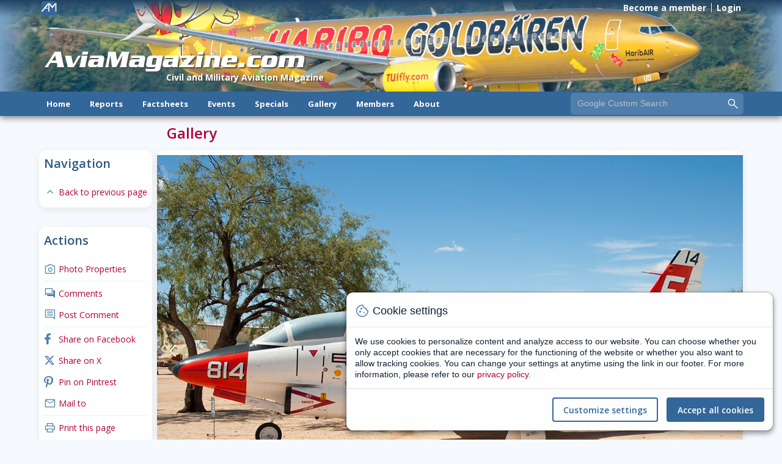

--- FILE ---
content_type: text/html; charset=utf-8
request_url: https://www.aviamagazine.com/gallery/photoview.aspx?id=3793467469
body_size: 44243
content:


<!DOCTYPE html>
<!--[if lt IE 7]>      <html class="no-js lt-ie9 lt-ie8 lt-ie7" translate="no"> <![endif]-->
<!--[if IE 7]>         <html class="no-js lt-ie9 lt-ie8" translate="no"> <![endif]-->
<!--[if IE 8]>         <html class="no-js lt-ie9" translate="no"> <![endif]-->
<!--[if gt IE 8]><!--> <html class="no-js" translate="no"> <!--<![endif]-->

<head id="Head1"><title>
	T-2C, 157050 / F-814
</title><meta charset="utf-8" /><meta name="viewport" content="width=device-width, initial-scale=1.0, maximum-scale=1.0, user-scalable=no" /><meta name="robots" content="index,follow" /><meta name="description" /><meta name="keywords" content="aircraft, spotting, aviation, spotter, civil, military, spotting, pictures, militair, civiel, Koninklijke, Luchtmacht, Royal, Dutch, Air, Force, RNLAF, Belgische, Belgian, BAF, United, States, USAF, Navy, USN, Royal Air Force, RAF, BLu, KLu, THK, HAF, FAB, AdlA, Arme de l&#39;Aire, Kongelige Norske Luftvorsfaret, Danske Flyvevabnet, Svenska Flygvapnet, Ilmavoimat, Schweizerische Fliegertruppen, Aeronautica Militare Italiano, T rk Hava Kuvvetleri, Elliniki Polemiki Aeroporia , Army, Marine Corps, French, Norwegian,Swedish, Finnish, Swiss, Italian, Schiphol, Zestienhoven, Eelde, Maastricht, Twenthe, Welschap, Timetables, CNNO, C.N.N.O, CIS, C.I.S, Showreports, Vintage, Wrecks, Relics, Movements, nieuws, jetliners, propliners, airliners, commuters, bizprops, helispot, Soviet updates, Triptease, Fokker, airport guide, Maps, arrivals, departures, excercises, deployments, harbour visits" /><meta name="Author" content="AfterDark Media" /><meta http-equiv="content-type" content="text/html; charset=UTF-8" /><meta http-equiv="X-UA-Compatible" content="IE=edge" /><meta name="verify-v1" content="xhWwBfH+zHw5FxtbrWFY2vCOH1mLTQw/Dr8fe7rCcHw=" /><link rel="preconnect" href="https://fonts.googleapis.com" /><link rel="preconnect" href="https://fonts.gstatic.com" crossorigin="" /><link rel="stylesheet" href="/system/css/aviamagazine8.grid.min.css" /><link rel="stylesheet" href="/system/css/aviamagazine.icons.min.css?v=16" /><link rel="stylesheet" href="/system/css/cookie-consent.min.css?v=3" /><link rel="stylesheet" href="/system/css/aviamagazine.ds.min.css?v=24" /><link rel="stylesheet" href="/system/css/aviamagazine8.min.css?v=21" /><link rel="alternate" title="AviaMagazine Updates" type="application/rss+xml" href="/system/services/rss.aspx" /><link title="AviaMagazine Search" rel="search" type="application/opensearchdescription+xml" href="http://www.aviamagazine.com/system/services/searchprovider.xml" />
    
    <script src="/system/js/jquery-3.3.1.min.js"></script>
    <script src="/system/js/cookie-consent.js?v=3"></script>
    <script>document.createElement("picture");</script>
    <script src="/system/js/picturefill.min.js"></script>

    
    <link href="/system/css/aviamagazine.gallery.min.css?v=01" rel="stylesheet" type="text/css" />
    <meta name="description" content="Photo of T-2C, 157050 / F-814, CTW-6 taken at Pima Air & Space museum, AZ" /><meta property="fb:app_id" content="" /><meta property="og:title" content="Photo of T-2C, 157050 / F-814" /><meta property="og:type" content="article" /><meta property="og:image" content="https://www.aviamagazine.com/gallery/full/3793467469.jpg" /><meta property="og:url" content="https://www.aviamagazine.com/gallery/photoview.aspx?id=3793467469" /><meta property="og:description" content="Photo of T-2C, 157050 / F-814, CTW-6 taken at Pima Air & Space museum, AZ" /><meta property="og:site_name" content="Aviamagazine.com" /><meta property="og:locale" content="en_US" /><link rel="image_src" href="https://www.aviamagazine.com/gallery/full/3793467469.jpg" /><script type="application/ld+json">{   "@context":"https://schema.org",   "@type":"Article",   "mainEntityOfPage": {       "@type":"WebPage",       "@id":"https://www.aviamagazine.com/gallery/photoview.aspx?id=3793467469" },   "url":"https://www.aviamagazine.com/gallery/photoview.aspx?id=3793467469",   "headline":"T-2C, 157050 / F-814",   "dateline":"Pima Air & Space museum, AZ, 2009-10-04",   "datePublished":"2009-10-04T08:00:00Z",   "dateModified":"2009-10-04T08:00:00Z",   "description":"Photo of T-2C, 157050 / F-814, CTW-6 taken at Pima Air & Space museum, AZ",   "articleSection":"Gallery",   "keywords":["T-2C","157050 / F-814","CTW-6","Pima Air & Space museum, AZ","Gostar den Daas"],   "author": {        "@type":"Organization",       "name":"AviaMagazine.com",       "url":"https://www.aviamagazine.com" },   "image": {       "@type":"ImageObject",       "contentLocation":"Pima Air & Space museum, AZ",       "contentUrl":"https://www.aviamagazine.com/gallery/full/3793467469.jpg",       "url":"https://www.aviamagazine.com/gallery/full/3793467469.jpg",       "license":"https://www.aviamagazine.com/gallery/photoview.aspx?id=3793467469",       "acquireLicensePage":"https://www.aviamagazine.com/about/disclaimer.aspx",       "author": {            "@type":"Person",           "name":"Gostar den Daas" }       }   }</script>
    

<!--
    <script>
        $(document).ready(function () {
            window.SnowflakeConfig = {
                mount: document.getElementById("visualContainer")
            };
        });
    </script>
    <script src="https://cdn.jsdelivr.net/gh/nextapps-de/snowflake@master/snowflake.min.js"></script>
//-->    
</head>

<body id="body">
    <!--[if lt IE 7]>
        <p class="browsehappy">You are using an <strong>outdated</strong> browser. Please <a href="http://browsehappy.com/">upgrade your browser</a> to improve your experience.</p>
    <![endif]-->
    <form method="post" action="./photoview.aspx?id=3793467469" onsubmit="javascript:return WebForm_OnSubmit();" id="form1">
<div class="aspNetHidden">
<input type="hidden" name="__EVENTTARGET" id="__EVENTTARGET" value="" />
<input type="hidden" name="__EVENTARGUMENT" id="__EVENTARGUMENT" value="" />
<input type="hidden" name="__VIEWSTATE" id="__VIEWSTATE" value="6ZsK7i2/W17oVoRP8Wbi5dl1+D1fOW8sd/wDDTOdQzqSV3dmHeWtinhpzO9dt1kgJbvDO32tRdCYFNvpGHSmGsqwmjMEd6N107z90epJ1gY5e5M+t5yAU88innRrg1+uqWG3L84n50rnhHTs8JhdefW/pUPYEYIfBpEJhbkC2I/t2xo/MlVMGQkW0yNckjz0HtA/vxVH98S/1RzUD4RpoMf+kCLKKT2pUQEf3rifhG1HkOdVycXlejpo8EdlJpeNXlWNSVkqX7osdH283IsGYAhsr7Sl2sIChN7Q5vdy7K7V53gP/NMnSVWCVNsFy7obA4Ju+8XY/2GK8ULUhigLWb5CjsSbELUGcsmOo08kBpsePADKSaXXHE1Sw2WaiMvD6OrJxB9K893Fc1bxTpQqvtNx2Yun4lXLRUBkcHcG+kYfLhpe31BHicJJHx5t2WnXYUrGm1AhoQbZyTnXJTOdbSMIX0z1m1POAeugFXe59fGDYyLYdhLHradbZB6S3tfIWvWiUspkd/v8ElzC/dZlSQ6JwmvIdPf2vddNCmBIGWQb4/wI1wEwVDtG11jI7x1RZJuecj91TdhA4pB5IC+z1eOlf2J0LaygHoxITEIFWRBDp0rNeFxKSoADI0hF6ktOv/AaI/NPuyFj+/a1cgiJDadDXck2OsgHqMvHaPB3TiISGimKgHrtIDpXRDwTDdpHryfUHansh1wcT1iHT0OTIcMKR79fdJEC3r0e/+4LnpDvG7E7ql9FPG8SYnw2gTz22yi46mKsyfyRp8PsUZMB05OJC7q4Iwmvun9OAY+c+PzaJ3RT7BM8eCQ+BCIIY0PyeMQugcS0m0t0Bl3VZ9Z+qQLdMaG97tDIN0VqtpdOkRDla/3HTmChNoMKj9fgxhBdCYaCRjWfq+4NoMl4xEZINIO9b4lxXX5uSSDfplqtyYpsg0L3JQpweSEIPiGfj5kIa3ILSK3RsUcBxBOImwXWxfSmlj0L/hVpthZHhuX26hhkZRycwlmlsSGRlZ7PYnZTFqq9rs0gp/wzo3zg7VyK5KX5DyFbDzSj1CqFnvXdlcDs0iaNI9q07TBgBMAAeenMUKWazwreyfPzWcX8FhCqECDI2DLX67qp2zdKKaiAPLhB7HcZA0l/Lf17DcXrowaPEo5E/vRZXWQbjujfBXFjDRDS3ZzSs9Fl9jW7n4GDhWW4GoZqQ2NJr5esGvybrjP6FAi1mH1TXB8OzOodHhqq64II/bEdxl1AwmvOWkGlNQVYmHWG8Cn//uQFB6o7mSDFdXFAq3vbxff0qe+CXZ3iTDgsf6GHNx1vdQBDz/kaqAfu7YMR8XV+vC4aKgozRWF31TFDTqEhnTxWaCXk53EsAyzsVEEE0b5JlE7qv2J7Dz0Sut57fCUAKyJTtpzCWOOgTQ+0voLCXvCW9WmuGBXoZT+BesbM8u8tcZwZ/Y+8H5EdVtHyqiVyO4GWwYXuouB/BHkfyfIbLBTIJ0JB8d5vpV6noelltbmHU/3eHLU5uILSUvT3WiPHdH7xihPQ+E7kWyiN9+OWnJb7AXV+7h2goRurEG/+abG01cS9PefEh+qP09b9VhuA7rn/KBJCGCEaaHSlmG9U3cy2d/RPVS5Yrpxsd4Fc5wKl3ldrYEPlQS0gd6FPrY8MWuhprVNGMy8LVagA9urCW8wIPdq5k124qPepomX/lzOo0qAh7UMmO96Sdvp7Th/+f9/zNuQ38+FpU40q387gdOwuXYcMuAcPk2S8Ri+zyxCTbJlUWEKTMKmhdbDdttLPLoitthf7a/oPfLo+yBdiI801DZ8+vCuxIaDw+45FYCnlYpVUAw30TIPmV0g5dYi4gTxuZoUYj09o1MXT7Cu6aptQp3YLdNie2AVFeW+g3KaFNw4o61KY0VQjABGXmggAf+nO1mltizMJGOnjvdmTUVaeUNgWMjO5M77IjkOk54ABaKYx4uKDtSwdCtoAIJczxEAen/N6aR/I+DNP7zW7IlLX4kqucMAwEHd4oRu1lAYrTyI4tsZdatPzuVFVK3I/elqg6F/2XdMG1+KaptChMMjp447MMgy6ZDnjPDKmZGtILd60aa+jYBn/R3Osnrep9mLChlMGpkoX4XR8u+nsQofnDGtKCIfJrqn2RG2h0TQDYsi3n0owqPxRiolY6AnY/NktKD6uFIxiS0H454d3QmDqzLlQe0cQjHuXKV+hjWBNc31krNg4+XdQpFyGF8BhjKHq55xjkSz5GY5WjfuZZuvcqllfJ9UlkfrJAuZDsIuNEEqJBNPVSmC9zjiA9c78REv6TIZMCQL+bnHdHRmY626r+EdCkrlRC2GV60nHvXlZvfFElD8N00fqFiNYAN7mj7oYzO/S+u+ipJO7KpCROpG680b28U+vXbR7gAvjyCoMZ1gmtmJEwKdp1CMebQFMn+hnrx4udLFU6/yjJBABFrR9eebzBghxLn4oX8yJAYi9EBwiMJ5fhsCZuD6/apk5vydOng5DCsk8tkjJxXNExRtrrlrrsWyVCC6Rxh87hQmnfh7agBM/GmOOBGHCpm7gWWGtc9au4rmVq+mlowHVD+WdmJGIJImnYwnF/zAF2vZMje0YjdbEsIsPmsYH9H1L8tWZVhbY10kubhxdAvKfKs3Z0sSnp03l/flO7SLJSPrwteK9UfNbpNxQmbBXiXrCt0yncoU0WmuIgaCnds09BQTNut5LrXhVa82yyltEavFO2fDH6Qqw4AROdF/[base64]/daYKeh33NMyGkNeuvd1ReeO4+Spu4ug2hYNIbM/j8E5pNzjbGUomulF3OfZFy0EtviFm9V1t9MQpVAlTO5x8nKBXEcTGzOyuEsiZWJsm2HkoweW1OIQeUoRkADtxfmQ66wDAXJoiQnVoi53YMS06+XhHHaDIy5Nyl+1dpSvVz9O+CQdTBtGvD7SvEwoZEhXMbcr/NvCi5rr7Bkn5uau+2xI8dDIhJh/BqAUAmHBKxZzZSTaVGvaPadQMmzyAWHYsbX9lzOHjAxrAQAhR3OdI/mdHAykNn0vwHpTOP8caXX2xDNsZqhnCc54QwkXRSZRxD5blbdV1eqfi11HmJ1SVz2kqQZnM/5Knx/aIa5O1Hvcn1BSmSOmCdP++lU4yACvScQdcOun1VrLckTIrWYSNQiedJnnvcD8q9km6hK7krUuIjWm3YYWNQSSsT/aPC46jjk6PzHx/wMBqX+ib1aF65/Dwms1Hexg6ZaHHlCAdMOZfEDeLMh7vLF/2P4gWL82uaIumlXOC1vobrt/RuLuJIvdB7RFx37AUzTgp3/[base64]/kfrlzBhGtEpLcoWnBQbK+6hJVOIzzsbWbmf58IsfEy4/0tL8hvPn2myabE+lfAlRUE3L6q1Q4ILIOlU/sWe+YEjWP6nWHd4/F/vZJb1zcyKRwMIhkSD3uSwLZWzUOdDKsR6HUQSH8l1sJ8dcPOK1ERhBnzz6T3Zi6Gc0oHfGcnh1sWZhgBnzzmIVXu4SzqCPGixtH0xU9eoJzhDQQx9G8Ar1jtPQhG8Hv3mn1zplP5dt2Pke0f9QVFtjccledmttFlrXl8hSJxFPGpD2/kHHe7tKbnQzjRV3iPNUdBvMkWIDRbSqmi5z7xeWT7lBZwYBDS+D+7iRxCRE3PfpnUWQY2uALL+pGw79cFizI7xUC0FeM5WTYMojB3d7jFqn9QTxUmmHh5Y6tv5JHVzHJS44PwMR0WTgBi1jQ9JdH4rA6PfKdzhJw9t+ORgjSWBW+PfBPea+9gJH/dRMN7u7trS6D5DwZkgViTQogzv/pJVMxoH+eyxyOZS7nVYbYGEO3/z3s8447dgFfr8ghXXMxORzreYgI00KTP2W/In3HpuczibBr+NRWcbdeZbZ6NsTPZXMVWXU2DdYEIEgTkFuxNyByC2RGGLbzi8+Ok2E+0Oj5nwXVclKOy62uVxlSYHcmgmNW9F5NyN4QV/FE/dTFNJ+n/oXXCO0PkvbFKiLIk0OK9/0CeKJl+04s8sxrc5xNM8JdxRFfnXRw4JpDYn5PEUL59PWbS3Ktk0SUF3A2hicNQpk6NQ3GgJOFTcDteYggUN/dcpN1hjEuaM3WN0dXpQuPtOvjJkbG4TGQzmq0tzEkTRw4YI0ixMO/9nOHjaJL/tXz47YcsnjSAaqkvYfVkyRGyiDZ14Mh7kEhr07v6YPjb7jNUBmDdEAniDJ0/KmmPudQFEpIRByhf1U/4OWPosbsbv+sMg7Kc+b0Ve+U3wrNYqCVWRq9Gd9mAqDh2cdTHTygJ8Pn6tTUU2vlaANsUTexcP6nC4AZJUr4Kv59TRqobzCAfH59SpVIl7r68jk90k2VZ2sZXKvneexBBixgs3ngWnB5wijMdccPN/hFOTIQmIL7VDvQ9xZXQ8KojeW7gPlgQSYoq+f9KuZnN3Qmv/o5thWaoUo/bnYLflqh/8SseVBg3Z0vHizeoPyyhpSzoZRBrcPFyz/D3R/kb83QtOMSeQlT+eAU7/ibwdb4WPC7yu+hiCPxcXgVFBIVj3//71e1Q+brM/BZMfmgANV64Hb/jXIkBdIZENupZODgqXa7sWk6DK6EihWj7djFwRLv7jr1eG36EBMeKdGVsNe2Gjqq3g3RRPE7jRkYLdZPtVrjxTWNIfq3oUkJI6OlOzNec3tdah+kf6B/8UjEhnio9lcUAID0gs3NRGZxjjUQB3ChIRMEFIVxBXAOKng4pnH+UT7j9UNvH6tz6P+FNIdrc9yPKnijgS/PuxDB2r8B8bYOWCRTGwFkj8Ci3STgnH8RIA5e394f6GDgEe3CUO1WLp7srw57yb27pN26cmVq3y3DCIW8IkXa6UghZcXweMPYu5Q8p3smRjm6VCnr/EolELKs1xMbG/YjzBjbDTjSBnChB0cmhyVCXAOVmN9pb8hK4r4sJVJdUPhnUGIuDwIllWmpk48pbdQEMcvpTdKeYSlpk/i/Llw/sFogvToBpG5uZf1Yg9hYwH3xPSjyxEs5+Ssg9FJm9pPWnZFc3ODIBc8YQElbUYwkAUQ9" />
</div>

<script type="text/javascript">
//<![CDATA[
var theForm = document.forms['form1'];
if (!theForm) {
    theForm = document.form1;
}
function __doPostBack(eventTarget, eventArgument) {
    if (!theForm.onsubmit || (theForm.onsubmit() != false)) {
        theForm.__EVENTTARGET.value = eventTarget;
        theForm.__EVENTARGUMENT.value = eventArgument;
        theForm.submit();
    }
}
//]]>
</script>


<script src="/WebResource.axd?d=pynGkmcFUV13He1Qd6_TZNLDcrqkBZMmtpnvbioAkY3HeanwKbrZVwS0TtiKxs1lLc_ID0ss27C68KBts4m24g2&amp;t=637109960440000000" type="text/javascript"></script>


<script src="/ScriptResource.axd?d=nv7asgRUU0tRmHNR2D6t1FVool_7GESRKok8ttqIBAVRIG3BKLlAMEpsFY0Sf791yI3O4_ZoLi3XCKqv48fCiKNz_CtMaCLqqqypVW7cpg2ci9Q6wk2K0UZmTNqquz6Flq8xJW6UyGOEjYi0ev4hkQ2&amp;t=125d5fef" type="text/javascript"></script>
<script src="/ScriptResource.axd?d=NJmAwtEo3Ipnlaxl6CMhvowM88asJfF2pbYISYM4tanXsAfJDA8eUoAcd69DVz9qLymBc7dw8SmT-zceLuv7OnDIFv4HlN3aqw8AuPWC6gPw_hB94q9N7Ho3bUdYv__2Mluiy24WHbeXT1RvUNKoYesFY1bqLBvw0L6GmE9RDes1&amp;t=ffffffffe6d5a9ac" type="text/javascript"></script>
<script src="/ScriptResource.axd?d=dwY9oWetJoJoVpgL6Zq8OKZA0wujKyLct0UX75bB_R9pvBWDbQu87SPEjCfS2k9UvUt5w8V-5qHQXxR-DVzmRc3e2Hq0vv-rfMpAB70leDtvsGn8nM3QO4jP5z6dim-u_ytLxxDwpaPkftDLRektDRiojCGlwEjRJapnB26sG4M1&amp;t=ffffffffe6d5a9ac" type="text/javascript"></script>
<script type="text/javascript">
//<![CDATA[
function WebForm_OnSubmit() {
if (typeof(ValidatorOnSubmit) == "function" && ValidatorOnSubmit() == false) return false;
return true;
}
//]]>
</script>

<div class="aspNetHidden">

	<input type="hidden" name="__VIEWSTATEGENERATOR" id="__VIEWSTATEGENERATOR" value="2BEAA35F" />
	<input type="hidden" name="__EVENTVALIDATION" id="__EVENTVALIDATION" value="erOKguJqgrTJnbxFbenD5SQQ0Atiyid3HvWKTY9bjuLhUN3aGAsfmP8aiYcnhiPyKkHcWOV7HRdKzh0BrQO6eDPuMO95gt46CMeYnTZupyttk1V5j0i4HlR7TuI9KZQ05ckU3cFNnIGOl1cLS40NTAVA/l0kSCADX0rNVCwJt+TmN/stwKSennATEdc503O4uZ1C2enMIqeHZ3MsNNesY/YgUme0Cx5pa+IMg2JJWxU=" />
</div>
        <div id="fb-root"></div>
        <header class="container-fluid" id="header">

            <div id="visualContainer" class="d-none d-lg-block"> 
                <div class="headerVisual">
                    <picture>
                        <source srcset ="/assets/headers/C5-3xl.jpg" media="(min-width: 1920px)">
                        <source srcset ="/assets/headers/C5-xl.jpg" media="(min-width: 1280px)">
                        <source srcset ="/assets/headers/C5-lg.jpg" media="(min-width: 1024px)">
                        <img srcset ="/assets/headers/C5-lg.jpg" alt="AviaMagazine.com" fetchpriority="high">
                    </picture>
                    <div class="brand">AviaMagazine.com</div>
                    <div class="strapline">Civil and Military Aviation Magazine</div>
                </div>
                    
                <div class="topNav d-none d-lg-block">
                    <div class="container">
                    <span class="logo">!</span>
                        <div class="navContainer">
                            <ul>  
                                <li><a href="/members/register.aspx">Become a member</a></li><li><a href="/members/login.aspx">Login</a></li>
                            </ul>
                        </div>
                    </div>
                </div>
            </div>

    

            <div id="sticky-anchor"></div>
            <div id="mainMenuContainer">
                <div class="mobileNav d-block d-lg-none">
                    <div class="back"><a href="javascript:history.back();"><i class="amicons">arrow_back_mobile</i></a></div>
                    <div class="mobileTitle">Aviamagazine.com</div>
                    <div class="menu">
			<a href="/system/services/search.aspx"><i class="amicons">search</i></a>
			<i class="amicons menu-p">menu</i>
		    </div>  
                </div>
                <div class="container d-none d-lg-block">
                    <div class="row">
                        <div class="col-sm-9">
                            <ul id="jsddm">
                                <li><a href="/index.aspx">Home</a></li>
	                            <li><a href="#">Reports</a>
		                            <ul>
			                            <li><a href="/reports/trip/index.aspx">Trip Reports</a></li>
			                            <li><a href="/reports/show/index.aspx">Show Reports</a></li>
			                            <li><a href="/reports/exercise/index.aspx">Exercise Reports</a></li>
                                        <li><a href="/reports/specials/index.aspx">Special Reports</a></li>
		                            </ul>
	                            </li>
	                            <li><a href="#">Factsheets</a>
		                            <ul>
			                            <li><a href="/factsheets/aircraft/index.aspx">Aircraft Factsheets</a></li>
			                            <li><a href="/factsheets/airlineprofile/index.aspx">Airline Profile</a></li>
			                            <li><a href="/factsheets/orbat/index.aspx">Order of Battle</a></li>
		                            </ul>
	                            </li>
                                <li><a href="#">Events</a>
		                            <ul>
			                            <li><a href="/events/index.aspx">Event Calendar</a></li>
                                    </ul>
	                            </li>
	                            <li><a href="#">Specials</a>
	                                <ul>
			                            <li><a href="/specials/outofservice/index.aspx">Out of Services</a></li>
                                        <li><a href="/specials/timelines/index.aspx">Timelines</a></li>
                                        <li><a href="/specials/firefighting/index.aspx">Aerial Firefighting</a></li>
                                        <li><a href="/specials/books/index.aspx">Books</a></li>
			                            <li><a href="/specials/downloads/index.aspx">Downloads</a></li>
		                            </ul>
	                            </li>
                                <li><a href="#">Gallery</a>
	                                <ul>
			                            <li><a href="/gallery/gallery.aspx?type=1">Civil Gallery</a></li>
			                            <li><a href="/gallery/gallery.aspx?type=0">Military Gallery</a></li>
			                            <li><a href="/gallery/photosearch.aspx">Gallery Search</a></li>
                                        <li><a href="/gallery/photoupload.aspx">Upload Photo's</a></li>
		                            </ul>
	                            </li>
	                            <li><a href="#">Members</a>
	                                <ul>
			                            <li><a href="/members/index.aspx">My Aviamagazine</a></li>
			                            <li><a href="/members/register.aspx">Register</a></li>
                                        <li><a href="/flightlog">Flightlog</a></li>
		                            </ul>
	                            </li>
                                <li><a href="#">About</a>
	                                <ul>
			                            <li><a href="/about/mail.aspx">Contact us</a></li>		                
                                        <li><a href="/about/developers/index.aspx">Developers</a></li>
                                        <li><a href="/about/disclaimer.aspx">Terms and Conditions</a></li>
                                        <li><a href="/about/privacy-policy.aspx">Privacy Policy</a></li>                                    
		                            </ul>
	                            </li>
                            </ul>
                        </div>
                        <div class="col-sm-3">
                            <div id="search">
                                <div class="form-group">
                                    <input name="ctl00$q" type="text" value="Google Custom Search" maxlength="512" id="q" class="textbox searchBox" autocomplete="off" autocorrect="off" autocapitalize="off" autosave="AMsearch" onfocus="clearText()" onblur="resetText()" />
                                    <button onclick="if (typeof(Page_ClientValidate) == 'function') Page_ClientValidate('srch1'); __doPostBack('ctl00$_btnSearch','')" id="_btnSearch" class="searchButton" ValidationGroup="srch1" title="Search"></button>
                                    <span id="_rfvQ" style="visibility:hidden;"></span>
                                    <input type="hidden" name="ctl00$cx" id="cx" value="007601067158803471233:qcxljvjvbcs" />
                                    <input type="hidden" name="ctl00$cof" id="cof" value="FORID:11" />
                                    <input name="dummyHidden" value="" style="visibility:hidden;display:none;" />
                                </div>
                            </div>
                        </div>
                    </div>
                </div>
            </div>
            <div class="mobileOverlay">
                <ul>
                    <li><a href="/index.aspx">Home</a></li>
                    <li><a href="/reports/index.aspx">Reports</a></li>
                    <li><a href="/factsheets/index.aspx">Factsheets</a></li>
                    <li><a href="/events/index.aspx">Events</a></li>
                    <li><a href="/specials/index.aspx">Specials</a></li>
                    <li><a href="/gallery/index.aspx">Gallery</a></li>
                    <li><a href="/members/index.aspx">Members</a></li>
                    <li><a href="/about/index.aspx">About</a></li>
                </ul>
            </div>
        </header>


        
    <div class="container">
        <div class="row">
            <div id="pageNav" class="col-lg-2 d-none d-lg-block">
                <div class="card card-nav">
                    <div class="card-title">Navigation</div>
                    <nav class="list">
			            <ul>
                            <li><a href="javascript:history.back();"><i class="amicons">expand-less</i>Back to previous page</a></li>
                        </ul>
                    </nav>
                </div>
            
                <div class="card card-nav">
                    <div class="card-title">Actions</div>
                    <nav class="list">
                        <ul>
                            <li><a data-bs-toggle="modal" data-bs-target="#propertiesModal" onclick="openExif();"><i class="amicons">camera</i>Photo Properties</a></li>
                            <li class="separator-line"></li>
                            

    <li><a href="#comments"><i class="amicons">comments</i>Comments</a></li>
    <li><a href="#comments"><i class="amicons">comment</i>Post Comment</a></li>
    <li class="separator-line"></li>
    <li class="ActionFacebook"><a href="#"><i class="amicons facebook">facebook</i>Share on Facebook</a></li>
    <li class="ActionTwitter"><a href="#"><i class="amicons twitter">x_twitter</i>Share on X</a></li>
    <li class="ActionPintrest"><a href="#"><i class="amicons">pinterest</i>Pin on Pintrest</a></li>
    <li class="ActionMailTo"><a href="#"><i class="amicons">mail</i>Mail to</a></li>
    <li class="separator-line"></li>
    <li class="ActionPrint"><a href="javascript:void(0);" rel="nofollow"><i class="amicons">print</i>Print this page</a></li>

                        </ul>
                    </nav>
                </div>

                <div class="card card-nav">
                    
<script>var adsOnPage = true;</script>

<ins class="adsbygoogle" style="display:block" data-ad-client="ca-pub-2213371652338072" data-ad-slot="6548076048" data-ad-format="auto" data-overlays="bottom" ></ins>

                </div>
            </div>
        
            <div id="contentContainer" class="col-lg-10">
                <div class="siteSection">Gallery</div>

                <script type="text/javascript">
//<![CDATA[
Sys.WebForms.PageRequestManager._initialize('ctl00$ContentPlaceHolder1$ScriptManager1', 'form1', ['tctl00$ContentPlaceHolder1$updViewbar','ContentPlaceHolder1_updViewbar'], [], [], 90, 'ctl00');
//]]>
</script>


                <div class="card">
                    <div id="photoContainer">
                        <div id="photo" class="loading"></div>
                        <a href="photoview.aspx?id=3793467467" class="prev" role="button" title="Previous"><i class="amicons">arrow-back-mobile</i></a>
                
                        <div id="pnlLove">
	
                            <a id="ContentPlaceHolder1_lbtnLoveMain" title="Love it!" class="love" href="javascript:__doPostBack(&#39;ctl00$ContentPlaceHolder1$lbtnLoveMain&#39;,&#39;&#39;)"><i class="amicons">favorite-fill</i></a>
                        
</div>
                
                        <a href="photoview.aspx?id=3793467473" class="next" role="button" title="Next"><i class="amicons">arrow-forward-mobile</i></a>
                    </div>


                    <div id="photoActionContainer">
                        <div class="photoActions">
                            <ul>
                                <li><i class="amicons amicons-24" title="Views">visibility</i> 60</li>
                                <li><div id="ContentPlaceHolder1_updViewbar">
	
                                            <a id="ContentPlaceHolder1_lbtnLove" title="Love it!" href="javascript:__doPostBack(&#39;ctl00$ContentPlaceHolder1$lbtnLove&#39;,&#39;&#39;)"><i id="ContentPlaceHolder1_icoHeart" class="amicons amicons-24">favorite</i></a> 
                                       
</div>
                                </li>
                            </ul>
                        </div>
                    </div>
                </div>
            
                <div class="licence">Please note, that this photo is copyrighted <i class="amicons">copyright</i> and can not be used without permission!</div>

                <div id="photoInfo" class="card">
                    <div class="card-title">Photo info</div>
                    <div class="row">
                        <div class="col-md-4">
                            <div class="row item">
                                <div class="col-lg-4">Type:</div>
                                <div class="col-lg-8 value"><span id="ContentPlaceHolder1_lblType">T-2C</span></div>
                            </div>
                            <div class="row item">
                                <div class="col-lg-4">Serial:</div>
                                <div class="col-lg-8 value"><span id="ContentPlaceHolder1_lblSerial">157050 / F-814</span></div>
                            </div>
                            <div class="row item">
                                <div class="col-lg-4"><span id="ContentPlaceHolder1_lblUnitAirlineLabel">Unit:</span></div>
                                <div class="col-lg-8 value"><span id="ContentPlaceHolder1_lblUnitAirline">CTW-6</span></div>
                            </div>
                        </div>
                        <div class="col-md-4">
                            <div id="ContentPlaceHolder1_pnlOrigin">
	
                                <div class="row item">
                                    <div class="col-lg-4">Origin:</div>
                                    <div class="col-lg-8 value"><span id="ContentPlaceHolder1_lblOrigin">United States Navy</span></div>
                                </div>
                             
</div>
                            <div class="row item">
                                <div class="col-lg-4">Taken at:</div>
                                <div class="col-lg-8 value"><span id="ContentPlaceHolder1_lblTakenat">Pima Air & Space museum, AZ</span></div>
                            </div>
                            <div class="row item">
                                <div class="col-lg-4">Date:</div>
                                <div class="col-lg-8 value"><span id="ContentPlaceHolder1_lblDate">4 okt 2009</span></div>
                            </div>
                        </div>
                        <div class="col-md-4">
                            <div class="row item">
                                <div class="col-lg-4">Photo by:</div>
                                <div class="col-lg-8 value"><span id="ContentPlaceHolder1_lblPhoto">Gostar den Daas</span></div>
                            </div>
                            <div class="row item">
                                <div class="col-lg-4">Remarks:</div>
                                <div class="col-lg-8 value"><span id="ContentPlaceHolder1_lblRemarks"></span></div>
                            </div>
                        </div>
                    </div>
                    <div class="row d-sm-block d-md-block d-lg-none">
                        <a class="button button-secondary" data-bs-toggle="modal" data-bs-target="#propertiesModal">Additional photo properties</a>
                    </div>
                </div>

                
<div id="commentControl" class="card">
    <div class="card-title">Comments</div>

        <a name="comments"></a>
    
        <div id="ContentPlaceHolder1_CommentControl2_pnlAnonymous">
	
            <div class="row nextComment">
                <div class="col-12">To place a comment, you need be be an Aviamagazine Member. <a href="/members/register.aspx">Sign up</a> for a free membership.</div>
            </div>
        
</div>
    
        

        
    
</div>

<script type="text/javascript" src="/system/js/jquery.autogrowtextarea.min.js"></script>
<script>
    $(document).ready(function () {
        $("#txtComment").autoGrow();
    });

    $('#txtComment').focus(function () {
        $('#btnSend').show();
    });
</script>
            </div>
        </div>
    </div>

    <!-- jquery to add photo dynamicly -->
    <script type="text/javascript"> 
$(function () { 
    var img = new Image(); 
    $(img).on('load', function () { 
        $(this).hide(); 
        $('#photo').empty(); 
        $('#photo').removeClass('loading').append(this); 
        $('#Updlove').removeClass('hidden'); 
        $(this).fadeIn(); 
    }).on('error', function () { 
    }).attr('src', '/system/handlers/PhotoHandler.ashx?size=full&id=3793467469'); 
}); 
</script> 

 
    <!-- map control -->
    

    <!-- photo properties Modal -->
    <div class="modal fade" id="propertiesModal" tabindex="-1" role="dialog" aria-labelledby="propertiesModalLabel" aria-hidden="true">
        <div class="modal-dialog">
            <div class="modal-content">
                <div class="modal-header">
                    <h4 class="modal-title">Photo properties</h4>
                    <button type="button" class="close" data-bs-dismiss="modal" aria-hidden="true">&times;</button>
                </div>
                <div class="modal-body">
                    <iframe id="frameA" width="100%" height="390" frameborder="0" src="/system/services/photoProperties.aspx?id=3793467469"></iframe>
                </div>
                <div class="modal-footer">
                    <button type="button" class="button button-primary" data-bs-dismiss="modal">Close</button>
                </div>
            </div>
        </div>
    </div>


        
        <footer id="footer" class="container-fluid">
            <div class="container">
                <div class="row">
                    <div class="col-md-3">
                        <div class="row">
                            <div class="col-6 col-md-12 col-3xl-6 section">        
	                            <h5>Reports</h5>
	                            <ul><li><a href="/reports/trip/index.aspx">Trip Reports</a></li>
				                <li><a href="/reports/show/index.aspx">Show Reports</a></li>
				                <li><a href="/reports/exercise/index.aspx">Exercise Reports</a></li>
				                <li><a href="/reports/specials/index.aspx">Special Reports</a></li></ul>   
                            </div>                  
                            <div class="col-6 col-md-12 col-3xl-6 section">
                                <h5>Factsheets</h5>
	                            <ul><li><a href="/factsheets/aircraft/index.aspx">Aircraft Factsheets</a></li>
				                <li><a href="/factsheets/airlineprofile/index.aspx">Airline Profile</a></li>
				                <li><a href="/factsheets/orbat/index.aspx">Order of Battle</a></li></ul>
                            </div>
                        </div>
                    </div>
                    <div class="col-md-3">
                        <div class="row">
                            <div class="col-6 col-md-12 col-3xl-6 section">
                                <h5>Events</h5>
	                            <ul><li><a href="/events/index.aspx">Event Calendar</a></li></ul>
                            </div>
                            <div class="col-6 col-md-12 col-3xl-6 section">
                                <h5>Specials</h5>
	                            <ul><li><a href="/specials/outofservice/index.aspx">Out of Services</a></li>
                                <li><a href="/specials/timelines/index.aspx">Timelines</a></li>
                                <li><a href="/specials/firefighting/index.aspx">Aerial Firefighting</a></li>
                                <li><a href="/specials/books/index.aspx">Books</a></li>
				                <li><a href="/specials/downloads/index.aspx">Downloads</a></li></ul>   
                            </div>
                        </div>
                    </div>
                    <div class="col-md-3">
                        <div class="row">
                            <div class="col-6 col-md-12 col-3xl-6 section">
                                <h5>Gallery</h5>
	                            <ul><li><a href="/gallery/gallery.aspx?type=1">Civil Gallery</a></li>
				                <li><a href="/gallery/gallery.aspx?type=0">Military Gallery</a></li>
				                <li><a href="/gallery/photosearch.aspx">Gallery Search</a></li>
                                <li><a href="/gallery/photoupload.aspx">Upload Photo's</a></li></ul>
                            </div>
                            <div class="col-6 col-md-12 col-3xl-6 section">
                                <h5>Members</h5>
	                            <ul><li><a href="/members/index.aspx">My Aviamagazine</a></li>
				                <li><a href="/members/register.aspx">Register</a></li>
	                            <li><li><a href="/flightlog">Flightlog</a></li></ul>
                            </div>
                        </div>
                    </div>
                    <div class="col-md-3">
                        <div class="row">
                            <div class="col-6 col-md-12 col-3xl-6 section">
                                <h5>Aviamagazine.com</h5>
	                            <ul><li><a href="/about/mail.aspx">Contact us</a></li>
	                            <li><a href="/about/developers/index.aspx">Developers</a></li>
                                <li><a href="/about/disclaimer.aspx">Terms and Conditions</a></li>
                                <li><a href="/about/privacy-policy.aspx">Privacy Policy</a></li>
                                <li><a href="/system/services/rss.aspx" title="RSS news feed">New on Aviamagazine <i class="amicons amicons-white">rss-feed</i></a></li></ul>
                            </div>
                            <div class="col-6 col-md-12 col-3xl-6 sectionsocial">
                                <ul>
                                    <li>
                                        <a href="https://www.instagram.com/aviamagazine/" target="_blank" rel="nofollow" title="Follow us on Instragram"><i class="socialIcons amicons">instagram</i></a>
                                    </li>
                                    <li>
                                        <a href="https://twitter.com/aviamagazine" target="_blank" rel="nofollow" title="follow us on X"><i class="socialIcons amicons">x_twitter</i></a>
                                    </li>
                                    <li>
                                        <a href="http://www.facebook.com/aviamagazine" target="_blank" rel="nofollow" title="follow us on Facebook"><i class="socialIcons amicons">facebook</i></a>
                                    </li>
                                    <li>
                                        <a href="http://www.threads.net/@aviamagazine" target="_blank" rel="nofollow" title="follow us on Threads"><i class="socialIcons amicons">threads</i></a>
                                    </li>
                                </ul>
                            </div>
                        </div>
                    </div>
                </div>
            </div>
            <div class="copyright">
                <div class="container">
                    <div class="footerCopyright">
                        2004 - 2025 <a href="/about/disclaimer.aspx">All rights reserved</a> | <a href="/about/disclaimer.aspx">Terms and conditions</a> | <a href="/about/privacy-policy.aspx">Cookie settings</a> (Privacy policy) | AviaMagazine.com by <a href="http://skylark-creative.com/" target="_blank">Skylark Creative <img src="/system/images/skylarkLogoFooter.png" width="21" height="20" alt="" /></a>
                    </div>
                </div>
            </div>
            <a href="#" id="top_link" ></a>
        </footer>  
    
<script type="text/javascript">
//<![CDATA[
var Page_Validators =  new Array(document.getElementById("_rfvQ"));
//]]>
</script>

<script type="text/javascript">
//<![CDATA[
var _rfvQ = document.all ? document.all["_rfvQ"] : document.getElementById("_rfvQ");
_rfvQ.controltovalidate = "q";
_rfvQ.validationGroup = "srch1";
_rfvQ.evaluationfunction = "RequiredFieldValidatorEvaluateIsValid";
_rfvQ.initialvalue = "";
//]]>
</script>

<script type="text/javascript">$(document).ready(function(){   $('.ActionFacebook').click(function (e) {       var src = "https://www.facebook.com/sharer.php?u=https%3a%2f%2fwww.aviamagazine.com%2fgallery%2fphotoview.aspx%3fid%3d3793467469";        window.open(src, "Share_on_Facebook", "height=326,width=626"); return false;   });   $('.ActionTwitter').click(function (e) {       var src = "https://twitter.com/share?url=https%3a%2f%2fwww.aviamagazine.com%2fgallery%2fphotoview.aspx%3fid%3d3793467469&text=Looking at &hashtags=aviamagazine";        window.open(src, "Tweet_this", "height=320,width=500"); return false;   });   $('.ActionWhatsApp').attr('href','whatsapp://send?text=https%3a%2f%2fwww.aviamagazine.com%2fgallery%2fphotoview.aspx%3fid%3d3793467469');   $('.ActionPintrest').click(function (e) {       var src = "https://pinterest.com/pin/create/button/?url=https%3a%2f%2fwww.aviamagazine.com%2fgallery%2fphotoview.aspx%3fid%3d3793467469&media=https://www.aviamagazine.com/gallery/full/3793467469.jpg&description= aviamagazine.com";        window.open(src, "Pin_this", "height=600,width=600"); return false;   });  $('.ActionMailTo').click(function (e) {       window.location.href='mailto:?subject=&body=Have a look at https://www.aviamagazine.com/gallery/photoview.aspx?id=3793467469';   });   $('.ActionPrint').click(function (e) {        window.print();   });});</script> 
<script type="text/javascript">
//<![CDATA[

var Page_ValidationActive = false;
if (typeof(ValidatorOnLoad) == "function") {
    ValidatorOnLoad();
}

function ValidatorOnSubmit() {
    if (Page_ValidationActive) {
        return ValidatorCommonOnSubmit();
    }
    else {
        return true;
    }
}
        
document.getElementById('_rfvQ').dispose = function() {
    Array.remove(Page_Validators, document.getElementById('_rfvQ'));
}
//]]>
</script>
</form>

    <script src="/system/js/bootstrap.bundle.min.js"></script>
    <script type="text/javascript" src="/system/js/aviamagazine.js"></script>
	<script type="text/javascript" src="//www.google.com/coop/cse/brand?form=searchbox_007601067158803471233%3Aqcxljvjvbcs" async></script>
 
    <!-- execute scripts -->
    <script>
        $(document).ready(function () { $('#jsddm > li').make_dropdown(); });
    </script>

    

<!-- Global site tag (gtag.js) - Google Analytics 
    based on cookie consent -->
<script async src="https://www.googletagmanager.com/gtag/js?id=G-0HCNDM28VN"></script>
<script>
    var cookieConsent = new CookieConsent({ privacyPolicyUrl: "/about/privacy-policy.aspx", postSelectionCallback: cookieSelectionChange })
    setTrackerBasedOnConsent();
    
    function setTrackerBasedOnConsent() {
        if (cookieConsent.trackingAllowed() !== undefined) {
            if (cookieConsent.trackingAllowed()) {

                //window.dataLayer = window.dataLayer || [];
                //function gtag() { dataLayer.push(arguments); }
                //gtag('js', new Date());
                //gtag('config', 'UA-34587007-1');

//                (function (d, s, id) {
//                    var js, fjs = d.getElementsByTagName(s)[0];
//                    if (d.getElementById(id)) return;
//                    js = d.createElement(s); js.id = id;
//                    js.src = 'https://connect.facebook.net/en_GB/sdk.js#xfbml=1&version=v13.0&appId=115252021828613&autoLogAppEvents=1';
//                    fjs.parentNode.insertBefore(js, fjs);
//                }(document, 'script', 'facebook-jssdk'));

                googleAdds(0);

		sc_analytics(true);
            }
            else {
                //window.dataLayer = window.dataLayer || [];
                //function gtag() { dataLayer.push(arguments); }
                //gtag('js', new Date());
                //gtag('config', 'UA-34587007-1', { 'anonymize_ip': true });

                googleAdds(1);

		sc_analytics(false);
            }
        }
	else {
            sc_analytics(false);
        }
    }
    
    function cookieSelectionChange() {
        setTrackerBasedOnConsent();
    }

    function googleAdds(p) {
        if (typeof (adsOnPage) !== 'undefined') {
            if (adsOnPage) {

                var scriptTag = document.createElement('script');
                scriptTag.src = 'https://pagead2.googlesyndication.com/pagead/js/adsbygoogle.js';
                document.body.appendChild(scriptTag);

                (adsbygoogle = window.adsbygoogle || []).requestNonPersonalizedAds = p;
                (adsbygoogle = window.adsbygoogle || []).push({});
            }
        }
    }

    function sc_analytics(consent) {
        var uri = window.location.pathname + window.location.search;
        var scr = screen.width + "x" + screen.height;
        var id = "";

        if (consent) {
            id = checkCookie();
        }

        const d = {
            u: uri,
            t: document.title,
            r: document.referrer,
            a: navigator.userAgent,
            s: scr,
            id: id
        };

        $.ajax({
            type: "POST",
            contentType: "application/json; charset=utf-8",
            url: '/system/services/analytics.asmx/tracker',
            dataType: "json",
            data: JSON.stringify(d),
        });

    }

    function checkCookie() {
        let cid = getCookie("AM-sc-t_id");
        if (cid != "") {
            return cid.split("=").pop();
        } else {
            return "0";
        }
    }

    function getCookie(cname) {
        let name = cname + "=";
        let decodedCookie = decodeURIComponent(document.cookie);
        let ca = decodedCookie.split(';');
        for (let i = 0; i < ca.length; i++) {
            let c = ca[i];
            while (c.charAt(0) == ' ') {
                c = c.substring(1);
            }
            if (c.indexOf(name) == 0) {
                return c.substring(name.length, c.length);
            }
        }
        return "";
    }
</script>
</body>
</html>


--- FILE ---
content_type: text/html; charset=utf-8
request_url: https://www.aviamagazine.com/system/services/photoProperties.aspx?id=3793467469
body_size: 3896
content:


<!DOCTYPE html>




<html>
<head>
    <title>Photo properties - Aviamagazine.com</title>
	<meta name="robots" content="noindex,nofollow" />
	<meta http-equiv="content-type" content="text/html; charset=UTF-8"/>
    <link href="/system/css/aviamagazine8.grid.min.css" rel="stylesheet" type="text/css" />
    <link rel="stylesheet" href="/system/css/aviamagazine.icons.min.css">
    <link href="/system/css/aviamagazine.modal.min.css" rel="stylesheet" type="text/css" />

    <script>
    	function loadScript() {
  			var script = document.createElement('script');
  			script.type = 'text/javascript';
  			script.src = 'https://maps.google.com/maps/api/js?v=3&key=AIzaSyBRzkRcx7fOED3eYUtvr1eOaEB7SWPhvHs&callback=initialize';
  			document.body.appendChild(script);
		}

        var marker;

        function initialize() {
            var mapOptions = {
                mapTypeId: google.maps.MapTypeId.ROADMAP,
                gestureHandling: "cooperative",
                minZoom: 2,
                maxZoom: 13,
                disableDefaultUI: true,
                scrollwheel: false,
                panControl: false,
                gestureHandling: "none",
                styles: [{
                    "featureType": "poi.business",
                    "styles" : [{
                        "visibility": "off"
                    }]
                }]
            };

            var map = new google.maps.Map(document.getElementById('map-canvas'), mapOptions);

            var iconout = new google.maps.MarkerImage('/system/images/markers/photo.png',
                new google.maps.Size(59, 27),
                new google.maps.Point(0, 0),
                new google.maps.Point(11, 32));

            var bounds = new google.maps.LatLngBounds();
            
            marker = new google.maps.Marker({ position: new google.maps.LatLng(), map: map, title:'Photo location', icon: iconout });
            bounds.extend(marker.position);
            map.fitBounds(bounds);
        }

        var geoData = false;
        if (geoData) {
            window.onload = loadScript;
        }
    </script>
</head>
<body>
    <form method="post" action="./photoProperties.aspx?id=3793467469" id="photoProperties">
<div class="aspNetHidden">
<input type="hidden" name="__VIEWSTATE" id="__VIEWSTATE" value="K7lkF/Y8RZTjPZVt/asFf+UtoGGBp+H2EGa/[base64]/dwI7QcKpskDEn99lYR0n9NTBEr7BjJe2g=" />
</div>

<div class="aspNetHidden">

	<input type="hidden" name="__VIEWSTATEGENERATOR" id="__VIEWSTATEGENERATOR" value="052C8495" />
</div>
        <div class="propertiesContainer">
            <div class="row bottomMargin">
                <div class="col-12"><i class="amicons" title="Camera type">camera</i>NIKON D700</div>
            </div>
            <div class="row bottomMargin">
                <div class="col-6"><i class="amicons" title="Aperture">aperture</i><span class="italic">f</span>/11</div>
                <div class="col-6"><i class="amicons" title="Focal length">focal_length</i>35 mm</div>
            </div>
            <div class="row bottomMargin">
                <div class="col-6"><i class="amicons" title="Exposure time">exposure</i>1/500 s</div>
                <div class="col-6"><span class="iso" title="ISO value">ISO</span>200</div>
            </div>
            <div class="row">
                <div class="col-6"><i class="amicons" title="Flash">flash_off</i>No flash</div>

            </div>
        </div>
        <div class="mapContainer">
            <div id="map-canvas" style=""></div>
        </div>
    </form>
</body>
</html>


--- FILE ---
content_type: text/css
request_url: https://www.aviamagazine.com/system/css/aviamagazine8.grid.min.css
body_size: 11377
content:
/*!
 * Aviamagazine Grid v1.0
 * Based on Bootstrap Grid v4.0 / 5.2
 * Copyright 2022 Skylark-Creative
 */
@-ms-viewport{width:device-width;}html{box-sizing:border-box;-ms-overflow-style:scrollbar;}*,*::before,*::after{box-sizing:inherit;}.container,.container-fluid{width:100%;padding-right:0;padding-left:0;margin-right:auto;margin-left:auto;}@media(min-width:768px){.container{max-width:742px;}}@media(min-width:1024px){.container{max-width:981px;}}@media(min-width:1280px){.container{max-width:1161px;}}@media(min-width:1440px){.container{max-width:1365px;}}@media(min-width:1920px){.container{max-width:1864px;}}.row{display:flex;flex-wrap:wrap;margin-right:0;margin-left:0;}.col-1,.col-2,.col-3,.col-4,.col-5,.col-6,.col-7,.col-8,.col-9,.col-10,.col-11,.col-12,.col,.col-auto,.col-sm-1,.col-sm-2,.col-sm-3,.col-sm-4,.col-sm-5,.col-sm-6,.col-sm-7,.col-sm-8,.col-sm-9,.col-sm-10,.col-sm-11,.col-sm-12,.col-sm,.col-sm-auto,.col-md-1,.col-md-2,.col-md-3,.col-md-4,.col-md-5,.col-md-6,.col-md-7,.col-md-8,.col-md-9,.col-md-10,.col-md-11,.col-md-12,.col-md,.col-md-auto,.col-lg-1,.col-lg-2,.col-lg-3,.col-lg-4,.col-lg-5,.col-lg-6,.col-lg-7,.col-lg-8,.col-lg-9,.col-lg-10,.col-lg-11,.col-lg-12,.col-lg,.col-lg-auto,.col-xl-1,.col-xl-2,.col-xl-3,.col-xl-4,.col-xl-5,.col-xl-6,.col-xl-7,.col-xl-8,.col-xl-9,.col-xl-10,.col-xl-11,.col-xl-12,.col-xl,.col-xl-auto,.col-2xl-1,.col-2xl-2,.col-2xl-3,.col-2xl-4,.col-2xl-5,.col-2xl-6,.col-2xl-7,.col-2xl-8,.col-2xl-9,.col-2xl-10,.col-2xl-11,.col-2xl-12,.col-2xl,.col-2xl-auto,.col-3xl-1,.col-3xl-2,.col-3xl-3,.col-3xl-4,.col-3xl-5,.col-3xl-6,.col-3xl-7,.col-3xl-8,.col-3xl-9,.col-3xl-10,.col-3xl-11,.col-3xl-12,.col-3xl,.col-3xl-auto{position:relative;width:100%;min-height:1px;padding-right:0;padding-left:0;}.col{flex-basis:0;flex-grow:1;max-width:100%;}.col-auto{flex:0 0 auto;width:auto;max-width:none;}.col-1{flex:0 0 8.33333%;max-width:8.33333%;}.col-2{flex:0 0 16.66667%;max-width:16.66667%;}.col-3{flex:0 0 25%;max-width:25%;}.col-4{flex:0 0 33.33333%;max-width:33.33333%;}.col-5{flex:0 0 41.66667%;max-width:41.66667%;}.col-6{flex:0 0 50%;max-width:50%;}.col-7{flex:0 0 58.33333%;max-width:58.33333%;}.col-8{flex:0 0 66.66667%;max-width:66.66667%;}.col-9{flex:0 0 75%;max-width:75%;}.col-10{flex:0 0 83.33333%;max-width:83.33333%;}.col-11{flex:0 0 91.66667%;max-width:91.66667%;}.col-12{flex:0 0 100%;max-width:100%;}@media(min-width:320px){.col-sm{flex-basis:0;flex-grow:1;max-width:100%;}.col-sm-auto{flex:0 0 auto;width:auto;max-width:none;}.col-sm-1{flex:0 0 8.33333%;max-width:8.33333%;}.col-sm-2{flex:0 0 16.66667%;max-width:16.66667%;}.col-sm-3{flex:0 0 25%;max-width:25%;}.col-sm-4{flex:0 0 33.33333%;max-width:33.33333%;}.col-sm-5{flex:0 0 41.66667%;max-width:41.66667%;}.col-sm-6{flex:0 0 50%;max-width:50%;}.col-sm-7{flex:0 0 58.33333%;max-width:58.33333%;}.col-sm-8{flex:0 0 66.66667%;max-width:66.66667%;}.col-sm-9{flex:0 0 75%;max-width:75%;}.col-sm-10{flex:0 0 83.33333%;max-width:83.33333%;}.col-sm-11{flex:0 0 91.66667%;max-width:91.66667%;}.col-sm-12{flex:0 0 100%;max-width:100%;}}@media(min-width:768px){.col-md{flex-basis:0;flex-grow:1;max-width:100%;}.col-md-auto{flex:0 0 auto;width:auto;max-width:none;}.col-md-1{flex:0 0 8.33333%;max-width:8.33333%;}.col-md-2{flex:0 0 16.66667%;max-width:16.66667%;}.col-md-3{flex:0 0 25%;max-width:25%;}.col-md-4{flex:0 0 33.33333%;max-width:33.33333%;}.col-md-5{flex:0 0 41.66667%;max-width:41.66667%;}.col-md-6{flex:0 0 50%;max-width:50%;}.col-md-7{flex:0 0 58.33333%;max-width:58.33333%;}.col-md-8{flex:0 0 66.66667%;max-width:66.66667%;}.col-md-9{flex:0 0 75%;max-width:75%;}.col-md-10{flex:0 0 83.33333%;max-width:83.33333%;}.col-md-11{flex:0 0 91.66667%;max-width:91.66667%;}.col-md-12{flex:0 0 100%;max-width:100%;}}@media(min-width:1024px){.col-lg{flex-basis:0;flex-grow:1;max-width:100%;}.col-lg-auto{flex:0 0 auto;width:auto;max-width:none;}.col-lg-1{flex:0 0 8.33333%;max-width:8.33333%;}.col-lg-2{flex:0 0 16.66667%;max-width:16.66667%;}.col-lg-3{flex:0 0 25%;max-width:25%;}.col-lg-4{flex:0 0 33.33333%;max-width:33.33333%;}.col-lg-5{flex:0 0 41.66667%;max-width:41.66667%;}.col-lg-6{flex:0 0 50%;max-width:50%;}.col-lg-7{flex:0 0 58.33333%;max-width:58.33333%;}.col-lg-8{flex:0 0 66.66667%;max-width:66.66667%;}.col-lg-9{flex:0 0 75%;max-width:75%;}.col-lg-10{flex:0 0 83.33333%;max-width:83.33333%;}.col-lg-11{flex:0 0 91.66667%;max-width:91.66667%;}.col-lg-12{flex:0 0 100%;max-width:100%;}}@media(min-width:1280px){.col-xl{flex-basis:0;flex-grow:1;max-width:100%;}.col-xl-auto{flex:0 0 auto;width:auto;max-width:none;}.col-xl-1{flex:0 0 8.33333%;max-width:8.33333%;}.col-xl-2{flex:0 0 16.66667%;max-width:16.66667%;}.col-xl-3{flex:0 0 25%;max-width:25%;}.col-xl-4{flex:0 0 33.33333%;max-width:33.33333%;}.col-xl-5{flex:0 0 41.66667%;max-width:41.66667%;}.col-xl-6{flex:0 0 50%;max-width:50%;}.col-xl-7{flex:0 0 58.33333%;max-width:58.33333%;}.col-xl-8{flex:0 0 66.66667%;max-width:66.66667%;}.col-xl-9{flex:0 0 75%;max-width:75%;}.col-xl-10{flex:0 0 83.33333%;max-width:83.33333%;}.col-xl-11{flex:0 0 91.66667%;max-width:91.66667%;}.col-xl-12{flex:0 0 100%;max-width:100%;}}@media(min-width:1440px){.col-2xl{flex-basis:0;flex-grow:1;max-width:100%;}.col-2xl-auto{flex:0 0 auto;width:auto;max-width:none;}.col-2xl-1{flex:0 0 8.33333%;max-width:8.33333%;}.col-2xl-2{flex:0 0 16.66667%;max-width:16.66667%;}.col-2xl-3{flex:0 0 25%;max-width:25%;}.col-2xl-4{flex:0 0 33.33333%;max-width:33.33333%;}.col-2xl-5{flex:0 0 41.66667%;max-width:41.66667%;}.col-2xl-6{flex:0 0 50%;max-width:50%;}.col-2xl-7{flex:0 0 58.33333%;max-width:58.33333%;}.col-2xl-8{flex:0 0 66.66667%;max-width:66.66667%;}.col-2xl-9{flex:0 0 75%;max-width:75%;}.col-2xl-10{flex:0 0 83.33333%;max-width:83.33333%;}.col-2xl-11{flex:0 0 91.66667%;max-width:91.66667%;}.col-2xl-12{flex:0 0 100%;max-width:100%;}}@media(min-width:1920px){.col-3xl{flex-basis:0;flex-grow:1;max-width:100%;}.col-3xl-auto{flex:0 0 auto;width:auto;max-width:none;}.col-3xl-1{flex:0 0 8.33333%;max-width:8.33333%;}.col-3xl-2{flex:0 0 16.66667%;max-width:16.66667%;}.col-3xl-3{flex:0 0 25%;max-width:25%;}.col-3xl-4{flex:0 0 33.33333%;max-width:33.33333%;}.col-3xl-5{flex:0 0 41.66667%;max-width:41.66667%;}.col-3xl-6{flex:0 0 50%;max-width:50%;}.col-3xl-7{flex:0 0 58.33333%;max-width:58.33333%;}.col-3xl-8{flex:0 0 66.66667%;max-width:66.66667%;}.col-3xl-9{flex:0 0 75%;max-width:75%;}.col-3xl-10{flex:0 0 83.33333%;max-width:83.33333%;}.col-3xl-11{flex:0 0 91.66667%;max-width:91.66667%;}.col-3xl-12{flex:0 0 100%;max-width:100%;}}.order-first,.order-sm-first,.order-md-first,.order-lg-first,.order-xl-first,.order-2xl-first,.order-3xl-first{order:-1 !important;}.order-last,.order-sm-last,.order-md-last,.order-lg-last,.order-xl-last,.order-2xl-last,.order-3xl-last{order:13 !important;}.order-0,.order-sm-0,.order-md-0,.order-lg-0,.order-xl-0,.order-2xl-0,.order-3xl-0{order:0 !important;}.order-1,.order-sm-1,.order-md-1,.order-lg-1,.order-xl-1,.order-2xl-1,.order-3xl-1{order:1 !important;}.order-2,.order-sm-2,.order-md-2,.order-lg-2,.order-xl-2,.order-2xl-2,.order-3xl-2{order:2 !important;}.order-3,.order-sm-3,.order-md-3,.order-lg-3,.order-xl-3,.order-2xl-3,.order-3xl-3{order:3 !important;}.order-4,.order-sm-4,.order-md-4,.order-lg-4,.order-xl-4,.order-2xl-4,.order-3xl-4{order:4 !important;}.order-5,.order-sm-5,.order-md-5,.order-lg-5,.order-xl-5,.order-2xl-5,.order-3xl-5{order:5 !important;}.order-6,.order-sm-6,.order-md-6,.order-lg-6,.order-xl-6,.order-2xl-6,.order-3xl-6{order:6 !important;}.order-7,.order-sm-7,.order-md-7,.order-lg-7,.order-xl-7,.order-2xl-7,.order-3xl-7{order:7 !important;}.order-8,.order-sm-8,.order-md-8,.order-lg-8,.order-xl-8,.order-2xl-8,.order-3xl-8{order:8 !important;}.order-9,.order-sm-9,.order-md-9,.order-lg-9,.order-xl-9,.order-2xl-9,.order-3xl-9{order:9 !important;}.order-10,.order-sm-10,.order-md-10,.order-lg-10,.order-xl-10,.order-2xl-10,.order-3xl-10{order:10 !important;}.order-11,.order-sm-11,.order-md-11,.order-lg-11,.order-xl-11,.order-2xl-11,.order-3xl-11{order:11 !important;}.order-12,.order-sm-12,.order-md-12,.order-lg-12,.order-xl-12,.order-2xl-12,.order-3xl-12{order:12 !important;}.d-none{display:none !important;}.d-inline{display:inline !important;}.d-inline-block{display:inline-block !important;}.d-block{display:block !important;}.d-table{display:table !important;}.d-table-row{display:table-row !important;}.d-table-cell{display:table-cell !important;}.d-flex{display:flex !important;}.d-inline-flex{display:inline-flex !important;}@media(min-width:320px){.d-sm-none{display:none !important;}.d-sm-inline{display:inline !important;}.d-sm-inline-block{display:inline-block !important;}.d-sm-block{display:block !important;}.d-sm-table{display:table !important;}.d-sm-table-row{display:table-row !important;}.d-sm-table-cell{display:table-cell !important;}.d-sm-flex{display:flex !important;}.d-sm-inline-flex{display:inline-flex !important;}}@media(min-width:768px){.d-md-none{display:none !important;}.d-md-inline{display:inline !important;}.d-md-inline-block{display:inline-block !important;}.d-md-block{display:block !important;}.d-md-table{display:table !important;}.d-md-table-row{display:table-row !important;}.d-md-table-cell{display:table-cell !important;}.d-md-flex{display:flex !important;}.d-md-inline-flex{display:inline-flex !important;}}@media(min-width:1024px){.d-lg-none{display:none !important;}.d-lg-inline{display:inline !important;}.d-lg-inline-block{display:inline-block !important;}.d-lg-block{display:block !important;}.d-lg-table{display:table !important;}.d-lg-table-row{display:table-row !important;}.d-lg-table-cell{display:table-cell !important;}.d-lg-flex{display:flex !important;}.d-lg-inline-flex{display:inline-flex !important;}}@media(min-width:1280px){.d-xl-none{display:none !important;}.d-xl-inline{display:inline !important;}.d-xl-inline-block{display:inline-block !important;}.d-xl-block{display:block !important;}.d-xl-table{display:table !important;}.d-xl-table-row{display:table-row !important;}.d-xl-table-cell{display:table-cell !important;}.d-xl-flex{display:flex !important;}.d-xl-inline-flex{display:inline-flex !important;}}@media(min-width:1440px){.d-2xl-none{display:none !important;}.d-2xl-inline{display:inline !important;}.d-2xl-inline-block{display:inline-block !important;}.d-2xl-block{display:block !important;}.d-2xl-table{display:table !important;}.d-2xl-table-row{display:table-row !important;}.d-2xl-table-cell{display:table-cell !important;}.d-2xl-flex{display:flex !important;}.d-2xl-inline-flex{display:inline-flex !important;}}@media(min-width:1920px){.d-3xl-none{display:none !important;}.d-3xl-inline{display:inline !important;}.d-3xl-inline-block{display:inline-block !important;}.d-3xl-block{display:block !important;}.d-3xl-table{display:table !important;}.d-3xl-table-row{display:table-row !important;}.d-3xl-table-cell{display:table-cell !important;}.d-3xl-flex{display:flex !important;}.d-3xl-inline-flex{display:inline-flex !important;}}@media print{.d-print-none{display:none !important;}.d-print-inline{display:inline !important;}.d-print-inline-block{display:inline-block !important;}.d-print-block{display:block !important;}.d-print-table{display:table !important;}.d-print-table-row{display:table-row !important;}.d-print-table-cell{display:table-cell !important;}.d-print-flex{display:flex !important;}.d-print-inline-flex{display:inline-flex !important;}}

--- FILE ---
content_type: text/css
request_url: https://www.aviamagazine.com/system/css/aviamagazine.icons.min.css?v=16
body_size: 6002
content:
@font-face{font-family:'Aviamagazine-icons';src:url("../fonts/Aviamagazine-icons.eot?ki2n9d");src:url("../fonts/Aviamagazine-icons.eot?ki2n9d#iefix") format("embedded-opentype"),url("../fonts/Aviamagazine-icons.ttf?ki2n9d") format("truetype"),url("../fonts/Aviamagazine-icons.woff?ki2n9d") format("woff"),url("../fonts/Aviamagazine-icons.svg?ki2n9d#Aviamagazine-icons") format("svg");font-weight:normal;font-style:normal;font-display:block;}.amicons{font-family:'Aviamagazine-icons' !important;speak:never;font-style:normal;font-weight:normal;font-variant:normal;text-transform:none;display:inline-block;vertical-align:top;color:#4e7eab;letter-spacing:0;-webkit-font-feature-settings:"liga";-moz-font-feature-settings:"liga=1";-moz-font-feature-settings:"liga";-ms-font-feature-settings:"liga" 1;font-feature-settings:"liga";-webkit-font-variant-ligatures:discretionary-ligatures;font-variant-ligatures:discretionary-ligatures;-webkit-font-smoothing:antialiased;-moz-osx-font-smoothing:grayscale;}.amicons-white{color:#fff;}.amicons-24{font-size:24px;line-height:28px;vertical-align:middle;}.amicons-48{font-size:48px;vertical-align:middle;}.am-arrow-down:before{content:"";}.am-unfold-more:before{content:"";}.am-threads:before{content:"";}.am-x-twitter:before{content:"";}.am-filter_alt_off:before{content:"";}.am-filter_alt:before{content:"";}.am-copyright:before{content:"";}.am-download-alt:before{content:"";}.am-install:before{content:"";}.am-lock-open:before{content:"";}.am-map:before{content:"";}.am-medal:before{content:"";}.am-propeller:before{content:"";}.am-thumb-up:before{content:"";}.am-thumb-up-fill:before{content:"";}.am-star-fill:before{content:"";}.am-star-half:before{content:"";}.am-favorite-fill:before{content:"";}.am-comment:before{content:"";}.am-account-circle:before{content:"";}.am-add-box:before{content:"";}.am-add-circle:before{content:"";}.am-add:before{content:"";}.am-exposure:before{content:"";}.am-navy:before{content:"";}.am-app-store:before{content:"";}.am-apple-pay:before{content:"";}.am-apple:before{content:"";}.am-apps:before{content:"";}.am-arrow-back:before{content:"";}.am-arrow-back-mobile:before{content:"";}.am-arrow-drop-down:before{content:"";}.am-arrow-forward:before{content:"";}.am-arrow-forward-mobile:before{content:"";}.am-arrow-right-alt:before{content:"";}.am-arrow-up:before{content:"";}.am-assignment:before{content:"";}.am-attach-file:before{content:"";}.am-bolt:before{content:"";}.am-calendar-month:before{content:"";}.am-calendar:before{content:"";}.am-aperture:before{content:"";}.am-cancel:before{content:"";}.am-chat:before{content:"";}.am-check-box:before{content:"";}.am-box:before{content:"";}.am-check-circle:before{content:"";}.am-chevron-left:before{content:"";}.am-chevron-right:before{content:"";}.am-chrome:before{content:"";}.am-close:before{content:"";}.am-cookie:before{content:"";}.am-creative-commons:before{content:"";}.am-credit-card:before{content:"";}.am-delete:before{content:"";}.am-description:before{content:"";}.am-desktop-mac:before{content:"";}.am-carrier:before{content:"";}.am-done:before{content:"";}.am-dot:before{content:"";}.am-download:before{content:"";}.am-draft:before{content:"";}.am-astrix:before{content:"";}.am-error:before{content:"";}.am-event:before{content:"";}.am-expand-less:before{content:"";}.am-expand-more:before{content:"";}.am-facebook:before{content:"";}.am-facebook-circle:before{content:"";}.am-favorite:before{content:"";}.am-filter-list:before{content:"";}.am-flash-off:before{content:"";}.am-flash-on:before{content:"";}.am-flickr:before{content:"";}.am-flight:before{content:"";}.am-flight-land:before{content:"";}.am-flight-takeoff:before{content:"";}.am-comments:before{content:"";}.am-github:before{content:"";}.am-google-play:before{content:"";}.am-google:before{content:"";}.am-help:before{content:"";}.am-history:before{content:"";}.am-home:before{content:"";}.am-ideal:before{content:"";}.am-image:before{content:"";}.am-info:before{content:"";}.am-instagram:before{content:"";}.am-language:before{content:"";}.am-lightbulb:before{content:"";}.am-location:before{content:"";}.am-lock:before{content:"";}.am-login:before{content:"";}.am-logout:before{content:"";}.am-mail:before{content:"";}.am-menu:before{content:"";}.am-microsoft:before{content:"";}.am-more-horiz:before{content:"";}.am-more-vert:before{content:"";}.am-near-me:before{content:"";}.am-focal-length:before{content:"";}.am-notifications-active:before{content:"";}.am-notifications:before{content:"";}.am-open-in-new:before{content:"";}.am-widebody:before{content:"";}.am-paypal:before{content:"";}.am-person:before{content:"";}.am-camera:before{content:"";}.am-pinterest:before{content:"";}.am-print:before{content:"";}.am-radio-button-checked:before{content:"";}.am-radio-button-unchecked:before{content:"";}.am-refresh:before{content:"";}.am-remove:before{content:"";}.am-robot:before{content:"";}.am-rss-feed:before{content:"";}.am-schedule:before{content:"";}.am-search:before{content:"";}.am-settings:before{content:"";}.am-robot-alt:before{content:"";}.am-smartphone:before{content:"";}.am-sort:before{content:"";}.am-js:before{content:"";}.am-star:before{content:"";}.am-swap-vert:before{content:"";}.am-tablet:before{content:"";}.am-twitter:before{content:"";}.am-undo:before{content:"";}.am-verified:before{content:"";}.am-verified-user:before{content:"";}.am-vimeo:before{content:"";}.am-visibility:before{content:"";}.am-warning:before{content:"";}.am-whatsapp:before{content:"";}.am-wikipedia:before{content:"";}.am-windows:before{content:"";}.am-youtube:before{content:"";}

--- FILE ---
content_type: text/css
request_url: https://www.aviamagazine.com/system/css/cookie-consent.min.css?v=3
body_size: 3583
content:
.cookie-consent-modal{padding-top:0;position:fixed;width:auto;height:auto;z-index:1000;font-family:sans-serif;}.cookie-consent-modal .modal-content-wrap{position:fixed;bottom:0;margin:1rem;}.cookie-consent-modal .modal-content-wrap.right{right:0;}.cookie-consent-modal .modal-content-wrap.left{left:0;}.cookie-consent-modal .modal-content-wrap .modal-content{border:1px solid rgba(0,0,0,.2);background-color:#fefefe;color:#123;box-shadow:0 4px 8px 0 rgba(0,0,0,.4);padding:0;max-width:700px;border-radius:12px;}.cookie-consent-modal .modal-content-wrap .modal-content .modal-header{padding:1rem;border-bottom:1px solid rgba(0,0,0,.1);}.cookie-consent-modal .modal-content-wrap .modal-content .modal-header h3{margin:0;font-size:130%;font-weight:500;position:relative;top:.2rem;}.cookie-consent-modal .modal-content-wrap .modal-content .modal-body{padding:1rem 1rem;line-height:1.3;}.cookie-consent-modal .modal-content-wrap .modal-content .modal-body a{color:#b30035;}.cookie-consent-modal .modal-content-wrap .modal-content .modal-body a:hover{color:#730022;text-decoration:underline;}.cookie-consent-modal .modal-content-wrap .modal-content .modal-body #consent-settings{display:none;}.cookie-consent-modal .modal-content-wrap .modal-content .modal-body #consent-settings .lbl{font-weight:bold;line-height:26px;vertical-align:bottom;padding-left:8px;}.cookie-consent-modal .modal-content-wrap .modal-content .modal-body #consent-settings .chkbox{margin-top:8px;margin-bottom:8px;}.cookie-consent-modal .modal-content-wrap .modal-content .modal-body #consent-settings .chkbox label{font-weight:bold;}.cookie-consent-modal .modal-content-wrap .modal-content .modal-footer{padding:1rem .5rem .5rem .5rem;}.cookie-consent-modal .modal-content-wrap .modal-content .modal-footer .buttons{display:flex;justify-content:flex-end;flex-wrap:wrap;}.cookie-consent-modal .modal-content-wrap .modal-content .modal-footer .buttons .btn-accept-necessary{display:none;}.cookie-consent-modal .modal-content-wrap .modal-content .modal-footer .buttons .button{margin-left:.5rem;margin-right:.5rem;margin-bottom:.5rem;}.cookie-consent-modal .modal-content-wrap .modal-content .modal-footer .buttons .btn{padding:.7rem 1.1rem;font-size:100%;cursor:pointer;border:none;border-radius:.2rem;margin-left:.5rem;margin-right:.5rem;margin-bottom:.5rem;}.cookie-consent-modal .modal-content-wrap .modal-content .modal-footer .buttons .btn.btn-primary{background-color:#369;color:#fff;}.cookie-consent-modal .modal-content-wrap .modal-content .modal-footer .buttons .btn.btn-primary:hover{background-color:#02203a;}.cookie-consent-modal .modal-content-wrap .modal-content .modal-footer .buttons .btn.btn-secondary{background-color:#89a;color:#fff;}.cookie-consent-modal .modal-content-wrap .modal-content .modal-footer .buttons .btn.btn-secondary:hover{background-color:#6a8095;}.cookie-consent-modal .modal-content-wrap .modal-content .modal-footer .buttons .btn.btn-link{background-color:unset;color:#808080;}@media screen and (max-width:620px){.cookie-consent-modal .btn{width:100%;}.cookie-consent-modal .modal-content .modal-footer{justify-content:center;}}.cookie-consent-modal.block-access{position:fixed;background-color:rgba(0,0,0,.5);padding-top:20vh;left:0;top:0;width:100%;height:100%;overflow:auto;}@media screen and (max-width:620px){.cookie-consent-modal.block-access{padding-top:0;}}.cookie-consent-modal.block-access .modal-content-wrap{position:relative;margin:2.5% auto;bottom:auto;width:95%;}.cookie-consent-modal.block-access .modal-content-wrap .modal-content{border:none;margin:0 auto;}

--- FILE ---
content_type: text/css
request_url: https://www.aviamagazine.com/system/css/aviamagazine.ds.min.css?v=24
body_size: 35629
content:
@import url("//fonts.googleapis.com/css2?family=Open+Sans:wght@400;600;700&display=swap");@font-face{font-family:'aviamagazinebolditalic';src:url("../fonts/aviamagazine-bolditalic-webfont.eot?");src:url("../fonts/aviamagazine-bolditalic-webfont.eot?#iefix") format("embedded-opentype"),url("../fonts/aviamagazine-bolditalic-webfont.woff2") format("woff2"),url("../fonts/aviamagazine-bolditalic-webfont.woff") format("woff"),url("../fonts/aviamagazine-bolditalic-webfont.ttf") format("truetype"),url("../fonts/aviamagazine-bolditalic-webfont.svg#aviamagazinebolditalic") format("svg");font-weight:normal;font-style:normal;}html,body{color:#02203a;margin:0;padding:0;font-size:14px;font-family:"Open Sans",sans-serif;line-height:1.38;border:0;outline:0;background-color:#f6fafe;}@media(min-width:1920px){html,body{font-size:16px;line-height:1.5;}}a{color:#b30035;text-decoration:none;cursor:pointer;}a:hover{color:#730022;text-decoration:underline;}img{border:0;}.noscroll{width:100%;height:100%;position:fixed;overflow:hidden;}h1{font-weight:bold;font-size:32px;color:#fff;margin:0;padding-bottom:8px;}@media(min-width:1920px){h1{font-size:60px;}}h2{font-size:20px;font-weight:normal;color:#b30035;margin-bottom:12px;}@media(min-width:1920px){h2{font-size:24px;margin-bottom:16px;}}h3{font-size:16px;font-weight:bold;margin-bottom:8px;}@media(min-width:1920px){h3{font-size:18px;margin-bottom:16px;}}h5{font-weight:bold;font-size:16px;color:#fff;margin-bottom:8px;padding-bottom:4px;border-bottom:2px solid #2f5981;}@media(min-width:1920px){h5{font-size:18px;}}.siteSection{color:#b30035;font-size:24px;font-weight:600;min-height:56px;line-height:56px;margin-left:16px;}@media(min-width:1920px){.siteSection{font-size:36px;min-height:72px;line-height:72px;margin-left:24px;}}.sectionTitle{color:#2f5981;font-size:20px;font-weight:600;padding-bottom:16px;padding-left:12px;}@media(min-width:1920px){.sectionTitle{padding-left:24px;}}.articleIntro{font-size:16px;font-weight:bold;margin-bottom:24px;}@media(min-width:1920px){.articleIntro{font-size:20px;margin-bottom:32px;}}p{margin-bottom:16px;color:#02203a;}p i{font-size:14px;}@media(min-width:1920px){p i{font-size:16px;}}ul.list{list-style-type:disc;padding-inline-start:32px;}ol.list{list-style-type:decimal;padding-inline-start:32px;}nav.list ul{list-style-type:none;padding-left:0;margin:0;}nav.list ul li{padding:8px 0;padding-left:24px;text-indent:-24px;line-height:1.4rem;}nav.list ul li i{text-indent:0;width:24px;color:#4e7eab;text-align:left;font-size:20px;}nav.list ul li .twitter,nav.list ul li .facebook{font-size:18px;}nav.list .separator-line{border-bottom:1px solid #e4f0fb;padding:2px 0 0 0;margin-bottom:2px;}a{color:#b30035;text-decoration:none;cursor:pointer;}a:hover{color:#730022;text-decoration:underline;}a[rel="external"]:before{display:inline-block;content:"";font-family:'Aviamagazine-icons';color:#4e7eab;font-size:16px;padding-right:4px;}.readMore{float:right;text-align:right;}.readMore a:before{display:inline-block;content:"";font-family:'Aviamagazine-icons';color:#4e7eab;font-size:16px;}.readMore:hover{text-decoration:underline;}blockquote{line-height:1.4;padding-left:16px;font-size:16px;font-style:italic;margin:16px;border-left:4px solid #e4f0fb;}.th-l{outline:1px solid #e4f0fb;outline-offset:-1px;}.th-p{outline:1px solid #e4f0fb;outline-offset:-1px;}@media(min-width:320px){.th-l{width:300px;max-height:200px;}.th-p{height:200px;}}@media(min-width:768px){.th-l{width:285px;max-height:190px;}.th-p{margin:0 16px;height:190px;}}@media(min-width:1024px){.th-l{width:220px;max-height:146px;}.th-p{height:146px;}}@media(min-width:1280px){.th-l{width:285px;max-height:190px;}.th-p{height:190px;}}@media(min-width:1920px){.th-l{width:407px;max-height:268px;}.th-p{height:268px;}}.th-l.noborder,.th-p.noborder{border:none;}.span4{position:relative;flex:0 0 33.33333%;max-width:33.33333%;text-align:center;font-size:12px;margin-bottom:16px;}.span4 p{text-align:left;font-size:14px;margin-top:0;}@media(min-width:1920px){.span4 p{text-align:left;font-size:16px;}}.span8{position:relative;flex:0 0 66.66666%;max-width:66.66666%;text-align:left;margin-bottom:16px;}.span8 p{margin-top:0;}@media(min-width:1920px){.span4{font-size:14px;}}@media(min-width:320px) and (max-width:767px){.span4,.span8{flex:unset;flex-basis:unset;flex-grow:1;max-width:100%;width:100%;}}@media(min-width:768px) and (max-width:1023px){.span4,.span8{flex-basis:0;flex-grow:1;max-width:100%;width:100%;}}.badge{display:inline-block;background-color:rgba(78,126,171,.9);padding:4px 8px;line-height:1;text-align:center;white-space:nowrap;vertical-align:baseline;color:#fff;text-indent:0;-webkit-border-radius:16px;-moz-border-radius:16px;-ms-border-radius:16px;border-radius:16px;}.badge .amicons{color:#fff;padding-right:4px;}.badge.badge-alert{background-color:#b30035;}.badge.badge-light{color:#02203a;background-color:#e4f0fb;}.breadcrumb{display:flex;flex-wrap:wrap;padding:0;margin:0 0 8px 0;margin-left:16px;font-size:12px;list-style:none;color:#02203a;}.breadcrumb .breadcrumb-item+.breadcrumb-item{padding-left:.5rem;}.breadcrumb .breadcrumb-item+.breadcrumb-item::before{float:left;padding-right:.5rem;color:#02203a;content:"/";}.breadcrumb a{color:#4e7eab;}@media(min-width:1920px){.breadcrumb{margin-left:24px;}}.button{display:inline-block;text-align:center;font-family:"Open Sans",sans-serif;font-size:14px;font-weight:600;white-space:nowrap;vertical-align:middle;user-select:none;line-height:normal;border:2px solid transparent;background-color:transparent;padding:.375rem .75rem;padding:8px 16px;text-align:center;text-decoration:none;vertical-align:middle;-webkit-border-radius:4px;-moz-border-radius:4px;-ms-border-radius:4px;border-radius:4px;cursor:pointer;min-height:40px;}.button:hover,.button:focus{text-decoration:none;}.button .amicons{font-size:18px;padding-right:8px;color:#fff;}.button .amicons.icon-right{padding-left:8px;padding-right:0;}.button-primary{color:#fff;background-color:#369;border-color:#369;}.button-primary:hover{color:#fff;background-color:#02203a;border-color:#02203a;}.button-primary:disabled,.button-primary.disabled{background-color:#ddd;border-color:#ddd;color:#fff;cursor:not-allowed;}.button-secondary{color:#369;background-color:transparent;border-color:#369;}.button-secondary .amicons{color:#369;}.button-secondary:hover{color:#369;background-color:#e4f0fb;}.button-secondary:disabled,.button-secondary.disabled{border-color:#ddd;color:#c0c0c0;background-color:transparent;cursor:not-allowed;}.button-icon .amicons{padding:0;}.button-fullWidth{width:100%;}.dropdown-menu{position:absolute;z-index:1000;display:none;padding:8px;margin:0;text-align:left;list-style:none;background-color:#fff;border:2px solid #369;-webkit-border-radius:4px;-moz-border-radius:4px;-ms-border-radius:4px;border-radius:4px;}.dropdown-menu.show{display:block;}ul.dropdown-menu{list-style-type:none;}ul.dropdown-menu li{padding:8px 0;line-height:1.4rem;}ul.dropdown-menu li .dropdown-item{padding-left:24px;text-indent:-24px;}ul.dropdown-menu .separator-line{border-bottom:1px solid #e4f0fb;padding:2px 0 0 0;margin-bottom:2px;}.expand{position:relative;display:flex;align-items:center;justify-content:space-between;width:100%;font-size:14px;text-decoration:none !important;border:2px solid #369;color:#02203a;-webkit-border-radius:6px;-moz-border-radius:6px;-ms-border-radius:6px;border-radius:6px;background-color:#fff;padding:.375rem 0 .375rem 8px;line-height:1.8;text-align:center;vertical-align:middle;user-select:none;cursor:pointer;outline:0;}.expand .amicons{font-weight:600;width:24px;padding-right:8px;}@media(min-width:1920px){.expand{font-size:16px;}}.expand-list{border:2px solid #369;background-color:#fff;-webkit-border-radius:4px;-moz-border-radius:4px;-ms-border-radius:4px;border-radius:4px;width:100%;margin:4px 0 16px 0;padding:8px;}.collapse{display:none;}.collapse.show{display:block;}.collapsing{height:0;overflow:hidden;transition:ease-in-out .5s;}.modal{position:fixed;top:0;right:0;bottom:0;left:0;z-index:1050;display:none;overflow:hidden;outline:0;}.modal.fade .modal-dialog{transition:transform .3s ease-out;transform:translate(0,-25%);}.modal.show .modal-dialog{transform:translate(0,0);}.modal-dialog{position:relative;width:auto;margin:.5rem;pointer-events:none;}.modal-open{overflow:hidden;}.modal-open .modal{overflow-x:hidden;overflow-y:auto;}.modal-dialog-centered{display:flex;align-items:center;min-height:calc(100% - (.5rem*2));}.modal-content{position:relative;display:flex;flex-direction:column;width:100%;pointer-events:auto;background-color:#fff;background-clip:padding-box;border:1px solid rgba(0,0,0,.2);-webkit-border-radius:8px;-moz-border-radius:8px;-ms-border-radius:8px;border-radius:8px;outline:0;}.modal-content .modal-header{display:flex;align-items:flex-start;justify-content:space-between;padding:1rem;border-bottom:1px solid #ddd;border-top-left-radius:.3rem;border-top-right-radius:.3rem;}.modal-content .modal-header .close{padding:1rem;margin:-1rem -1rem -1rem auto;}.modal-content .modal-header .modal-title{margin:0;line-height:1.5;}.modal-content .modal-body{position:relative;flex:1 1 auto;padding:1rem;}.modal-content .modal-footer{display:flex;align-items:center;justify-content:flex-end;padding:1rem;border-top:1px solid #ddd;}.modal-content .modal-footer>:not(:first-child){margin-left:.25rem;}.modal-content .modal-footer>:not(:last-child){margin-right:.25rem;}.modal-backdrop{position:fixed;top:0;right:0;bottom:0;left:0;z-index:1040;background-color:#000;}.modal-backdrop.fade{opacity:0;}.modal-backdrop.show{opacity:.6;}button.close{padding:0;background-color:transparent;border:0;-webkit-appearance:none;float:right;font-size:1.5rem;font-weight:700;line-height:1;color:#c0c0c0;text-shadow:0 1px 0 #fff;cursor:pointer;}.modal-scrollbar-measure{position:absolute;top:-9999px;width:50px;height:50px;overflow:scroll;}@media(min-width:320px){.modal-dialog{max-width:500px;margin:70px auto;}.modal-dialog-centered{min-height:calc(100% - (1.75rem*2));}.modal-sm{max-width:300px;}}@media(max-width:1023px){.modal{top:auto;}.modal.fade .modal-dialog{transform:translate(0,100%);}.modal.show .modal-dialog{transform:translate(0,0);}.modal.message-modal{top:0;}.modal.message-modal.fade .modal-dialog{transform:translate(0,-25%);}.modal.message-modal.show .modal-dialog{transform:translate(0,0);}.modal.message-modal .modal-dialog{margin:calc(62px + 8%) auto;}.modal-dialog{margin:0;}}@media(min-width:1024px){.modal-lg{max-width:900px;}}@media(min-width:1280px){.modal-lg{max-width:1024px;}}@media(min-width:1920px){.modal-lg{max-width:1440px;}}.pills{overflow-x:auto;overflow-y:hidden;white-space:nowrap;}.pill{display:inline-block;padding:6px 16px;border-radius:16px;background:#e4f0fb;margin-right:6px;margin-bottom:8px;cursor:pointer;}.pill a{color:#0b2a43;}.pill:hover{background:#369;color:#fff;}.pill:hover a{color:#fff;text-decoration:none;}.pill:hover i{color:#fff;}.card{background-color:#fff;padding:8px 16px;margin-bottom:32px;display:inline-block;width:100%;-webkit-border-radius:12px;-moz-border-radius:12px;-ms-border-radius:12px;border-radius:12px;box-shadow:0 4px 12px rgba(224,224,224,.75);}.card .card-title{color:#2f5981;font-size:20px;font-weight:600;padding-bottom:16px;}.card.card-nav{padding:8px;}.card .card-addPadding{padding:8px 16px;}.card.card-noPadding{padding:0;}.card.card-highlight{background:#e4f0fb;}@media(min-width:1920px){.card{padding:12px 24px;}.card .card-title{font-size:20px;}.card.card-nav{padding:8px 16px;}.card .card-addPadding{padding:12px 24px;}.card.card-noPadding{padding:0;}}.table{background-color:transparent;width:100%;max-width:100%;border-spacing:0;border:1px solid #ddd;border-collapse:separate;margin-bottom:16px;-webkit-border-radius:8px;-moz-border-radius:8px;-ms-border-radius:8px;border-radius:8px;overflow:hidden;}.table tbody{display:table-row-group;vertical-align:middle;border-color:inherit;}.table tbody tr:nth-child(even) td{background-color:#f9f9f9;}.table thead{display:table-header-group;vertical-align:middle;border-color:inherit;}.table thead th{vertical-align:bottom;}.table tr{display:table-row;vertical-align:inherit;border-color:inherit;}.table th,.table td{padding:8px;line-height:20px;text-align:left;}.table th:not(:first-child),.table td:not(:first-child){border-left:1px solid #ddd;}.table th{background-color:#4e7eab;font-weight:bold;color:#fff;}.table .span10{width:10%;}.table .span20{width:20%;}.table .span30{width:30%;}.table .span40{width:40%;}.table .span50{width:50%;}.table .span60{width:60%;}.table .span70{width:70%;}.table .span80{width:80%;}.table .span90{width:90%;}.table .span16{width:16.66%;}.table .span33{width:33.33%;}.table.noStripes tbody tr:nth-child(even) td{background-color:unset;}.table.noStripes tbody tr:not(:first-child) th,.table.noStripes tbody tr:not(:last-child) td{border-bottom:1px solid #ddd;}.table.noBorders{border:unset;}.table.noBorders th:not(:first-child),.table.noBorders td:not(:first-child){border-left:unset;}.table.noLayout{border:unset;}.table.noLayout tbody tr td{background-color:unset;}.table.noLayout tbody tr th,.table.noLayout tbody tr td{border-bottom:unset;}.table.noLayout th,.table.noLayout td{border-left:unset;}.table.alignTop td{vertical-align:top;}.alert{position:relative;padding:.75rem 1.25rem .75rem calc(1.25rem + 32px);text-indent:-32px;margin-bottom:1rem;border:2px solid transparent;-webkit-border-radius:8px;-moz-border-radius:8px;-ms-border-radius:8px;border-radius:8px;line-height:24px;}.alert .amicons{text-indent:0;font-size:24px;font-weight:bold;padding-right:8px;}.alert.alert-info{color:#02203a;background-color:#e4f0fb;border-color:#d6egfb;}.alert.alert-success{color:#155724;background-color:#d4edda;border-color:#c3e6cb;}.alert.alert-success .amicons{color:#155724;}.alert.alert-warning{color:#856404;background-color:#fff3cd;border-color:#ffeeba;}.alert.alert-warning .amicons{color:#856404;}.alert.alert-error{color:#721c24;background-color:#f8d7da;border-color:#f5c6cb;}.alert.alert-error .amicons{color:#721c24;}.avatar{display:inline-block;width:54px;height:54px;border-radius:50%;text-align:center;line-height:54px;font-size:20px;font-weight:bold;color:#fff;background-color:#369;border:2px solid #fff;}.avatar.avatar-large{width:100px;height:100px;line-height:94px;font-size:46px;border:2px solid #fff;}.avatar.avatar-small{width:24px;height:24px;line-height:22px;font-size:11px;border:1px solid #fff;}.inContentBlock{float:right;background:#e4f0fb;-webkit-border-radius:12px;-moz-border-radius:12px;-ms-border-radius:12px;border-radius:12px;width:33.33%;display:block;margin:0 0 8px 0;padding:16px;}.inContentBlock img,.inContentBlock .frame{margin:4px auto;display:block;}.inContentBlock.fullWidth{width:unset;}@media(min-width:320px) and (max-width:768px){.inContentBlock{width:100%;}}.form-group{margin-bottom:1.5rem;}.form-group label{display:inline-block;color:#2f5981;margin-bottom:4px;}.form-group textarea{font-family:"Open Sans",sans-serif;}.form-group svg{position:absolute;right:.75rem;top:50%;transform:translateY(-50%);z-index:1;pointer-events:none;}.form-group .dropdown{position:relative;}.radio{display:flex;align-items:center;cursor:pointer;}.radio input{opacity:0;position:absolute;}.radio input:checked+.custom-radio{border-color:#4e7eab;}.radio input:checked+.custom-radio:after{opacity:1;}.radio input:disabled+.custom-radio{background-color:#ddd;border-color:#c0c0c0;cursor:not-allowed;}.radio input:disabled+.custom-radio:after{background-color:#aaa;}.radio .custom-radio{width:20px;height:20px;border-radius:50%;background-color:#fff;border:2px solid #4e7eab;display:inline-block;margin-right:10px;position:relative;transition:border-color .3s;}.radio .custom-radio:after{content:"";width:12px;height:12px;border-radius:50%;background-color:#02203a;position:absolute;top:50%;left:50%;transform:translate(-50%,-50%);opacity:0;transition:opacity .3s;}.checkbox{display:flex;align-items:center;cursor:pointer;}.checkbox input{opacity:0;position:absolute;}.checkbox input:checked+.custom-checkbox{background-color:#02203a;border-color:#4e7eab;}.checkbox input:checked+.custom-checkbox:after{display:block;}.checkbox input:disabled+.custom-checkbox{background-color:#ddd;border-color:#c0c0c0;cursor:not-allowed;}.checkbox input:disabled+.custom-checkbox:after{border-color:#aaa;}.checkbox .custom-checkbox{width:20px;height:20px;background-color:#fff;border:2px solid #4e7eab;display:inline-block;margin-right:10px;position:relative;border-radius:4px;transition:background-color .3s,border-color .3s;}.checkbox .custom-checkbox:after{content:"";position:absolute;display:none;left:4px;top:0;width:6px;height:12px;border:solid #fff;border-width:0 2px 2px 0;transform:rotate(45deg);}.switch{position:relative;display:inline-block;width:50px;height:26px;}.switch input{opacity:0;width:0;height:0;}.switch input:checked+.slider{background-color:#02203a;}.switch input:checked+.slider:before{transform:translateX(24px);}.switch input:disabled+.slider{background-color:#ddd;cursor:not-allowed;}.switch input:disabled+.slider:before{background-color:#c0c0c0;}.switch .slider{position:absolute;cursor:pointer;top:0;left:0;right:0;bottom:0;background-color:#808080;transition:.4s;border-radius:34px;}.switch .slider:before{position:absolute;content:"";height:20px;width:20px;left:4px;bottom:3px;background-color:#fff;transition:.4s;border-radius:50%;}.select-button{width:100%;height:64px;color:#02203a;background-color:#fff;border:2px solid #c0c0c0;-webkit-border-radius:12px;-moz-border-radius:12px;-ms-border-radius:12px;border-radius:12px;}.select-button:hover{border-color:#4e7eab;}.select-button.selected{border-color:#02203a;}.invalid-feedback{display:none;width:100%;margin-top:.25rem;font-size:80%;color:#dc3545;}.textbox{display:block;width:100%;padding:.375rem calc(.75rem + 32px) .375rem .75rem;font-size:1rem;line-height:1.8;color:#02203a;background-color:#fff;background-clip:padding-box;border:2px solid #369;-webkit-border-radius:6px;-moz-border-radius:6px;-ms-border-radius:6px;border-radius:6px;}.textbox::-ms-expand{background-color:transparent;border:0;}.textbox:focus{color:#02203a;background-color:#fff;border-color:#02203a;outline:0;box-shadow:0 0 0 .2rem rgba(0,123,255,.25);}.textbox::placeholder{color:#c0c0c0;opacity:1;}.textbox:disabled,.textbox .form-control[readonly]{background-color:#ddd;border-color:#c0c0c0;cursor:not-allowed;opacity:1;}.textbox.is-invalid{border-color:#dc3545 !important;}.textbox.is-invalid~.invalid-feedback{display:block;}select.textbox{-webkit-appearance:none;}.dropdown{position:relative;}.dropdown .expandIcon{position:absolute;right:10px;top:.75rem;color:#4e7eab;background-color:transparent;}.dropdown .expandIcon:before{font-family:'Aviamagazine-icons';font-style:normal;font-weight:normal;line-height:1;content:"";font-size:24px;}.autocompleteContainer{position:relative;}.autocompleteContainer .searchIcon{position:absolute;right:10px;top:.75rem;color:#4e7eab;background-color:transparent;}.autocompleteContainer .searchIcon:before{font-family:'Aviamagazine-icons';font-style:normal;font-weight:normal;line-height:1;content:"";font-size:24px;}.autocomplete-suggestions{border:2px solid #369;-webkit-border-radius:4px;-moz-border-radius:4px;-ms-border-radius:4px;border-radius:4px;width:100%;margin:4px 0 16px 0;background:#fff;overflow:auto;box-shadow:0 4px 12px rgba(224,224,224,.75);}.autocomplete-suggestions strong{color:#02203a;}.autocomplete-suggestion{padding:8px 10px;white-space:nowrap;overflow:hidden;}.autocomplete-selected{background:#e4f0fb;cursor:pointer;}.autocomplete-group{padding:2px 5px;}.autocomplete-group strong{display:block;border-bottom:1px solid #808080;}.carousel{position:relative;margin-bottom:24px;}.carousel .pointer-event{touch-action:pan-y;}.carousel .section-title{color:#fff;position:absolute;padding:8px 16px;top:0;font-size:20px;text-shadow:1px 1px 1px #808080;z-index:2;}.carousel .caption-container{position:absolute;right:0;bottom:0;left:0;text-align:left;height:80px;background:-moz-linear-gradient(top,rgba(47,89,129,0) 0%,#2f5981 90%);background:-webkit-gradient(linear,left top,left bottom,color-stop(0%,rgba(47,89,129,0)),color-stop(90%,#2f5981));background:-webkit-linear-gradient(top,rgba(47,89,129,0) 0%,#2f5981 90%);background:-o-linear-gradient(top,rgba(47,89,129,0) 0%,#2f5981 90%);background:-ms-linear-gradient(top,rgba(47,89,129,0) 0%,#2f5981 90%);background:linear-gradient(to bottom,rgba(47,89,129,0) 0%,#2f5981 90%);border-bottom-left-radius:12px;border-bottom-right-radius:12px;-webkit-border-bottom-left-radius:12px;-webkit-border-bottom-right-radius:12px;-moz-border-radius-bottomleft:12px;-moz-border-radius-bottomright:12px;}.carousel .caption-container:hover{background:-moz-linear-gradient(top,rgba(74,74,74,0) 0%,#4a4a4a 90%);background:-webkit-gradient(linear,left top,left bottom,color-stop(0%,rgba(74,74,74,0)),color-stop(90%,#4a4a4a));background:-webkit-linear-gradient(top,rgba(74,74,74,0) 0%,#4a4a4a 90%);background:-o-linear-gradient(top,rgba(74,74,74,0) 0%,#4a4a4a 90%);background:-ms-linear-gradient(top,rgba(74,74,74,0) 0%,#4a4a4a 90%);background:linear-gradient(to bottom,rgba(74,74,74,0) 0%,#4a4a4a 90%);}.carousel .caption-container .caption{position:absolute;bottom:0;padding:8px 16px;}.carousel .caption-container .caption h4{font-size:20px;font-weight:bold;color:#fff;margin:0 0 4px 0;text-shadow:1px 1px 1px #808080;}.carousel .caption-container .caption p{color:#fff;margin:0;text-shadow:1px 1px 1px #808080;}.carousel img{width:100%;overflow:hidden;-webkit-border-radius:12px;-moz-border-radius:12px;-ms-border-radius:12px;border-radius:12px;}.carousel-inner{position:relative;width:100%;overflow:hidden;-webkit-border-radius:12px;-moz-border-radius:12px;-ms-border-radius:12px;border-radius:12px;}.carousel-item{position:relative;display:none;float:left;width:100%;margin-right:-100%;backface-visibility:hidden;transition:transform .6s ease;}.carousel-item.active,.carousel-item-next,.carousel-item-prev{display:block;}.carousel-item-next:not(.carousel-item-start),.active.carousel-item-end{transform:translateX(100%);}.carousel-item-prev:not(.carousel-item-end),.active.carousel-item-start{transform:translateX(-100%);}.carousel-indicators{position:absolute;right:0;top:0;z-index:2;display:flex;justify-content:center;padding:0;margin-right:16px;list-style:none;}.carousel-indicators [data-bs-target]{position:relative;box-sizing:content-box;flex:0 1 auto;width:30px;height:4px;padding:0;margin-right:4px;margin-left:4px;text-indent:-999px;cursor:pointer;background-color:#fff;background-clip:padding-box;border:0;border-top:10px solid transparent;border-bottom:10px solid transparent;opacity:.5;transition:opacity .6s ease;}.carousel-indicators [data-bs-target] span{content:"";position:absolute;top:0;left:0;width:0;height:100%;background:#b30035;border-radius:inherit;}.carousel-indicators .active{opacity:1;}@media(max-width:767px){.carousel .caption-container{position:unset;background-color:#369;}.carousel .caption-container .caption{bottom:unset;}.carousel img{width:unset;height:200px;border-radius:unset;border-top-left-radius:12px;border-top-right-radius:12px;-webkit-border-top-left-radius:12px;-webkit-border-top-right-radius:12px;-moz-border-radius-topleft:12px;-moz-border-radius-topright:12px;margin-bottom:-3px;}}@media(min-width:1024px){.carousel-inner{max-height:162px;}}@media(min-width:1280px){.carousel-inner{max-height:192px;}}@media(min-width:1440px){.carousel-inner{max-height:226px;}}@media(min-width:1920px){.carousel-inner{max-height:298px;}.carousel .section-title{padding:12px 24px;}.carousel .caption-container .caption{padding:12px 24px;bottom:8px;}.carousel .caption-container .caption h4{font-size:26px;}.carousel .caption-container .caption p{font-size:18px;}.carousel .carousel-indicators{margin-right:24px;}}.visual{position:relative;overflow:hidden;border-top-left-radius:12px;border-top-right-radius:12px;-webkit-border-top-left-radius:12px;-webkit-border-top-right-radius:12px;-moz-border-radius-topleft:12px;-moz-border-radius-topright:12px;}.visual img{width:100%;}.visual .titleWrap{position:absolute;bottom:50px;background-color:#2f5981;opacity:.9;padding:8px 16px;z-index:10;max-width:45%;border-top-right-radius:12px;border-bottom-right-radius:12px;-webkit-border-top-right-radius:12px;-webkit-border-bottom-right-radius:12px;-moz-border-radius-topright:12px;-moz-border-radius-bottomright:12px;}.visual .titleWrap h1{padding-bottom:0;}.visual .titleWrap .author{font-size:12px;color:#fff;padding-bottom:8px;}.visual .subtitleWrap{position:absolute;right:0;bottom:0;left:0;height:50px;line-height:50px;background:-moz-linear-gradient(top,rgba(255,255,255,0) 0%,#fff 90%);background:-webkit-gradient(linear,left top,left bottom,color-stop(0%,rgba(255,255,255,0)),color-stop(90%,#fff));background:-webkit-linear-gradient(top,rgba(255,255,255,0) 0%,#fff 90%);background:-o-linear-gradient(top,rgba(255,255,255,0) 0%,#fff 90%);background:-ms-linear-gradient(top,rgba(255,255,255,0) 0%,#fff 90%);background:linear-gradient(to bottom,rgba(255,255,255,0) 0%,#fff 90%);color:#fff;font-weight:bold;font-size:20px;vertical-align:middle;padding-left:16px;text-shadow:1px 1px 1px #4a4a4a;z-index:10;}@media(min-width:320px) and (max-width:1023px){.visual{position:unset;}.visual img{height:150px;width:unset;float:right;overflow:hidden;}.visual .titleWrap{position:unset;bottom:unset;z-index:unset;max-width:unset;opacity:unset;border-top-right-radius:unset;border-bottom-right-radius:unset;-webkit-border-top-right-radius:unset;-webkit-border-bottom-right-radius:unset;-moz-border-radius-topright:unset;-moz-border-radius-bottomright:unset;}.visual .subtitleWrap{position:unset;height:unset;line-height:unset;background:unset;background-color:#4e7eab;font-size:12px;padding:8px 16px;}}@media(min-width:1920px){.visual .titleWrap{bottom:80px;padding:16px 24px;}.visual .titleWrap .author{font-size:16px;}.visual .subtitleWrap{height:80px;line-height:80px;font-size:24px;padding-left:24px;}}.card.index{padding:0;}.card.index .index-content{flex:1;}.card.index .index-content h2{font-weight:bold;margin-top:8px;}.card.index .index-content p{margin-top:8px;}.card.index .index-img{display:contents;}.card.index .index-img a{display:contents;}.card.index .index-img img{border-top-right-radius:12px;border-bottom-right-radius:12px;-webkit-border-top-right-radius:12px;-webkit-border-bottom-right-radius:12px;-moz-border-radius-topright:12px;-moz-border-radius-bottomright:12px;}@media(max-width:767px){.card.index .index-content{order:13 !important;}.card.index .index-img{order:-1 !important;}.card.index .index-img img{width:100%;max-height:inherit;border-top-right-radius:0;border-bottom-right-radius:0;-webkit-border-top-right-radius:0;-webkit-border-bottom-right-radius:0;-moz-border-radius-topright:0;-moz-border-radius-bottomright:0;border-top-left-radius:12px;border-top-right-radius:12px;-webkit-border-top-left-radius:12px;-webkit-border-top-right-radius:12px;-moz-border-radius-topleft:12px;-moz-border-radius-topright:12px;}}.year-index,.masonry{width:100%;}.year-index .item,.masonry .item{width:49%;background-color:#fff;margin-bottom:32px;-webkit-box-sizing:border-box;-moz-box-sizing:border-box;box-sizing:border-box;display:block;-webkit-border-radius:12px;-moz-border-radius:12px;-ms-border-radius:12px;border-radius:12px;box-shadow:0 4px 12px rgba(224,224,224,.75);}.year-index .item .titleWrap,.masonry .item .titleWrap{position:relative;overflow:hidden;margin-bottom:8px;}.year-index .item .titleWrap img,.masonry .item .titleWrap img{width:100%;border-top-left-radius:12px;border-top-right-radius:12px;-webkit-border-top-left-radius:12px;-webkit-border-top-right-radius:12px;-moz-border-radius-topleft:12px;-moz-border-radius-topright:12px;}.year-index .item .titleWrap .title,.masonry .item .titleWrap .title{color:#b30035;font-size:18px;font-weight:bold;position:absolute;bottom:0;width:100%;padding:50px 8px 0 8px;background:-moz-linear-gradient(top,rgba(255,255,255,0) 0%,#fff 90%);background:-webkit-gradient(linear,left top,left bottom,color-stop(0%,rgba(255,255,255,0)),color-stop(90%,#fff));background:-webkit-linear-gradient(top,rgba(255,255,255,0) 0%,#fff 90%);background:-o-linear-gradient(top,rgba(255,255,255,0) 0%,#fff 90%);background:-ms-linear-gradient(top,rgba(255,255,255,0) 0%,#fff 90%);background:linear-gradient(to bottom,rgba(255,255,255,0) 0%,#fff 90%);z-index:2;}.year-index .item .titleWrap .title a,.masonry .item .titleWrap .title a{text-decoration:none;}.year-index .item p,.masonry .item p{margin:0 8px 8px 8px;}.year-index .item .closer,.masonry .item .closer{background-color:#f9f9f9;height:32px;line-height:32px;padding:0 8px;border-bottom-left-radius:12px;border-bottom-right-radius:12px;-webkit-border-bottom-left-radius:12px;-webkit-border-bottom-right-radius:12px;-moz-border-radius-bottomleft:12px;-moz-border-radius-bottomright:12px;}.year-index .item .closer .info,.masonry .item .closer .info{float:left;color:#808080;}@media(min-width:320px) and (max-width:1023px){.masonry .item{width:100%;}}@media(min-width:1920px){.year-index .item .titleWrap .title,.masonry .item .titleWrap .title{font-size:24px;padding:50px 24px 0 24px;}.year-index .item p,.masonry .item p{margin:0 24px 16px 24px;}.year-index .item .closer,.masonry .item .closer{padding:0 24px;}}.year-index .item{width:unset;}.year-index .item img{outline:1px solid #e4f0fb;outline-offset:-1px;}.nextPart{display:flex;justify-content:space-between;align-items:center;height:52px;width:100%;padding:0 16px;margin-bottom:16px;border:solid 2px #e4f0fb;-webkit-border-radius:8px;-moz-border-radius:8px;-ms-border-radius:8px;border-radius:8px;}.nextPart.buttons{justify-content:flex-end;}.nextPart .text{padding-right:8px;}.socialControl{display:flex;flex-wrap:wrap;margin-right:0;margin-left:0;align-items:center;margin-bottom:4px;border-bottom:solid 1px #e4f0fb;}.socialControl .socials{display:flex;justify-content:space-between;width:100%;}.socialControl .socials #pageLikeIcon{font-size:32px;}.socialControl .socials #pageLikeIcon:hover{transform:rotate(-10deg);}.socialControl .socials .badge{margin:12px 0;}.socialControl .socials .social-links{margin-top:8px;}.socialControl .socials .social-links .amicons{width:32px;height:32px;border-radius:50%;text-align:center;line-height:32px;vertical-align:middle;margin-right:4px;}.socialControl .socials .social-links .fb{background-color:#385998;color:#fff;}.socialControl .socials .social-links .x{background-color:#000;color:#fff;}.socialControl .socials .social-links .wapp{background-color:#25d366;color:#000;font-size:18px;}.socialControl .socials .desktopOnly{display:none;}.socialControl .socials .tagsExpand{margin-top:8px;}.socialControl .tags{margin:6px 0;flex:0 0 100%;max-width:100%;}.socialControl .tags .pills .pill{margin-bottom:0;}@media(min-width:768px){.socialControl{justify-content:space-between;}.socialControl .socials{width:unset;}.socialControl .socials .desktopOnly{display:inline-block;}.socialControl .tags{margin:0;display:block;flex:unset;max-width:80%;}}.photocard{position:relative;margin-bottom:32px;}.photocard img{width:100%;overflow:hidden;outline:1px solid #e4f0fb;outline-offset:-1px;-webkit-border-radius:12px;-moz-border-radius:12px;-ms-border-radius:12px;border-radius:12px;box-shadow:0 4px 12px rgba(224,224,224,.75);}.photocard .title{color:#fff;position:absolute;padding:8px 16px;top:0;font-size:20px;text-shadow:1px 1px 1px #808080;z-index:2;}.photocard .caption-container{position:absolute;right:0;bottom:0;left:0;height:90px;z-index:10;border-bottom-left-radius:12px;border-bottom-right-radius:12px;-webkit-border-bottom-left-radius:12px;-webkit-border-bottom-right-radius:12px;-moz-border-radius-bottomleft:12px;-moz-border-radius-bottomright:12px;background:-moz-linear-gradient(top,rgba(47,89,129,0) 0%,#2f5981 90%);background:-webkit-gradient(linear,left top,left bottom,color-stop(0%,rgba(47,89,129,0)),color-stop(90%,#2f5981));background:-webkit-linear-gradient(top,rgba(47,89,129,0) 0%,#2f5981 90%);background:-o-linear-gradient(top,rgba(47,89,129,0) 0%,#2f5981 90%);background:-ms-linear-gradient(top,rgba(47,89,129,0) 0%,#2f5981 90%);background:linear-gradient(to bottom,rgba(47,89,129,0) 0%,#2f5981 90%);}.photocard .caption-container:hover{background:-moz-linear-gradient(top,rgba(74,74,74,0) 0%,#4a4a4a 90%);background:-webkit-gradient(linear,left top,left bottom,color-stop(0%,rgba(74,74,74,0)),color-stop(90%,#4a4a4a));background:-webkit-linear-gradient(top,rgba(74,74,74,0) 0%,#4a4a4a 90%);background:-o-linear-gradient(top,rgba(74,74,74,0) 0%,#4a4a4a 90%);background:-ms-linear-gradient(top,rgba(74,74,74,0) 0%,#4a4a4a 90%);background:linear-gradient(to bottom,rgba(74,74,74,0) 0%,#4a4a4a 90%);}.photocard .caption-container .caption{position:absolute;bottom:0;width:100%;padding:8px 16px;}.photocard .caption-container .caption h4{font-size:20px;font-weight:bold;color:#fff;margin:0;text-shadow:1px 1px 1px #808080;}.photocard .caption-container .caption p{color:#fff;margin:0;text-shadow:1px 1px 1px #808080;}.photocard .caption-container .caption p .view-container{float:right;}@media(min-width:1024px){.photocard{max-height:162px;}}@media(min-width:1280px){.photocard{max-height:192px;}}@media(min-width:1440px){.photocard{max-height:226px;}}@media(min-width:1920px){.photocard{max-height:298px;}.photocard .title{padding:12px 24px;}.photocard .caption-container .caption{padding:12px 24px;}.photocard .caption-container .caption h4{font-size:26px;}}.related{padding:0;}.related img{width:100%;outline:1px solid #e4f0fb;outline-offset:-1px;border-top-left-radius:12px;border-top-right-radius:12px;-webkit-border-top-left-radius:12px;-webkit-border-top-right-radius:12px;-moz-border-radius-topleft:12px;-moz-border-radius-topright:12px;}.related .related-header{position:relative;overflow:hidden;}.related .related-header .card-title{color:#fff;position:absolute;top:0;padding:8px;z-index:2;}.related .related-content{padding:8px;}.related .related-content p{margin:0;}.related .related-title{color:#b30035;font-weight:bold;position:absolute;bottom:0;width:100%;padding:50px 8px 0 8px;background:-moz-linear-gradient(top,rgba(255,255,255,0) 0%,#fff 90%);background:-webkit-gradient(linear,left top,left bottom,color-stop(0%,rgba(255,255,255,0)),color-stop(90%,#fff));background:-webkit-linear-gradient(top,rgba(255,255,255,0) 0%,#fff 90%);background:-o-linear-gradient(top,rgba(255,255,255,0) 0%,#fff 90%);background:-ms-linear-gradient(top,rgba(255,255,255,0) 0%,#fff 90%);background:linear-gradient(to bottom,rgba(255,255,255,0) 0%,#fff 90%);z-index:2;}.related .readMore{float:unset;line-height:40px;}@media(min-width:1920px){.related .related-header .card-title{padding:8px 16px;}.related .related-content{padding:8px 16px;}.related .related-title{padding:50px 16px 0 16px;}}#top_link{font-size:34px;color:#222;opacity:0;position:fixed;right:20px;bottom:20px;text-decoration:none;-webkit-transition:opacity .15s linear;-moz-transition:opacity .15s linear;-ms-transition:opacity .15s linear;-o-transition:opacity .15s linear;transition:opacity .15s linear;text-shadow:0 0 4px #fff;background:url(/system/images/top.png) no-repeat;width:79px;height:90px;z-index:1000;}#top_link.active{opacity:.6;}#top_link.active:hover{text-decoration:none;opacity:1;}.stick{position:fixed;top:0;z-index:10000;width:100%;}.mobileOnly{display:block;}@media(min-width:1024px){.mobileOnly{display:none;}}.mobileOnly-inline{display:inline-block;}@media(min-width:1024px){.mobileOnly-inline{display:none;}}.desktopOnly{display:flex;}@media(max-width:1023px){.desktopOnly{display:none;}}

--- FILE ---
content_type: text/css
request_url: https://www.aviamagazine.com/system/css/aviamagazine8.min.css?v=21
body_size: 17241
content:
/*!
           _                              _          
  __ ___ _(_)__ _ _ __  __ _ __ _ __ _ __(_)_ _  ___ 
 / _` \ V / / _` | '  \/ _` / _` / _` |_ / | ' \/ -_)
 \__,_|\_/|_\__,_|_|_|_\__,_\__, \__,_/__|_|_||_\___|
                            |___/                    
    Aviamagazine CSS v9.0
    Copyright 2003-2025 Aviamagazine.com
    Skylark-Creative
 
*/
#contentContainer{padding:0 4px;min-height:600px;}@media(min-width:1920px){#contentContainer{padding:0 8px;}}.articleContent{background-color:#fff;padding:12px 16px;margin-bottom:32px;border-bottom-left-radius:12px;border-bottom-right-radius:12px;-webkit-border-bottom-left-radius:12px;-webkit-border-bottom-right-radius:12px;-moz-border-radius-bottomleft:12px;-moz-border-radius-bottomright:12px;box-shadow:0 4px 12px rgba(224,224,224,.5);}@media(min-width:1920px){.articleContent{padding:12px 24px;}}.year-index-padding{padding:0 4px;}.orbat{background:-moz-linear-gradient(top,rgba(222,234,242,0) 0%,#deeaf2 90%);background:-webkit-gradient(linear,left top,left bottom,color-stop(0%,rgba(222,234,242,0)),color-stop(90%,#deeaf2));background:-webkit-linear-gradient(top,rgba(222,234,242,0) 0%,#deeaf2 90%);background:-o-linear-gradient(top,rgba(222,234,242,0) 0%,#deeaf2 90%);background:-ms-linear-gradient(top,rgba(222,234,242,0) 0%,#deeaf2 90%);background:linear-gradient(to bottom,rgba(222,234,242,0) 0%,#deeaf2 90%);-webkit-border-radius:12px;-moz-border-radius:12px;-ms-border-radius:12px;border-radius:12px;margin-bottom:8px;}.orbat .patchColumn{position:relative;min-height:170px;}.orbat .patchColumn img{position:absolute;bottom:16px;right:0;left:0;margin-left:auto;margin-right:auto;}@media(min-width:768px) and (max-width:1439px){.orbat .patchColumn img{max-height:125px;}}.calendar-date{background:#369;height:50px;width:50px;text-align:center;font-size:24px;font-weight:bold;color:#fff;line-height:50px;}@media(max-width:767px){.calendar-date{height:40px;width:40px;font-size:20px;line-height:40px;}}.desktopCalendar .memberInfo{background-color:#e4f0fb;padding:16px 16px;}.desktopCalendar .memberInfo i{font-size:32px;color:#19538a;vertical-align:sub;}.desktopCalendar .row{border-bottom:solid 1px #e4f0fb;padding-bottom:16px;}.desktopCalendar a.download{color:#02203a;display:inline-block;margin-top:4px;background-color:transparent;-webkit-border-radius:4px;-moz-border-radius:4px;-ms-border-radius:4px;border-radius:4px;border:solid 2px #369;padding:8px;}.desktopCalendar a.download:hover{text-decoration:none;color:#02203a;background-color:#e4f0fb;}@media(min-width:768px) and (max-width:1024px){.desktopCalendar .th-l{width:220px;}}@media(min-width:1920px){.desktopCalendar .memberInfo{padding:12px 24px;}}#pnf404 .heading{font-size:36px;color:#b30035;}#pnf404 ul{list-style-type:none;margin:0;padding:0;}#pnf404 ul li{padding-left:32px;text-indent:-32px;line-height:32px;vertical-align:middle;}#pnf404 ul li i{text-indent:0;width:32px;color:#19538a;text-align:center;}#pnf404 .headingLost{padding:16px 40px 0 40px;}#membershipIndex{position:relative;min-height:640px;}#membershipIndex .clouds{background-image:url("/system/images/membershipCloud.jpg");background-size:100% 212px;background-repeat:no-repeat;width:100%;overflow-x:hidden;overflow-y:hidden;}#membershipIndex .buttons{height:100%;}#membershipIndex .buttons a{color:#02203a;background-color:#fff;-webkit-border-radius:4px;-moz-border-radius:4px;-ms-border-radius:4px;border-radius:4px;border:solid 2px #0c3e6c;padding:16px;display:inline-block;cursor:pointer;margin:0 8px;height:100%;}#membershipIndex .buttons a:hover{text-decoration:none;color:#02203a;background-color:#e4f0fb;border:solid 2px #0c3e6c;}#membershipIndex .buttons .icon{color:#19538a;padding-bottom:8px;text-align:center;width:100%;}#membershipIndex .buttons .icon i{font-size:48px;}#membershipIndex .buttons .margin-bottom{margin-bottom:32px;}#membershipIndex .dashboard h2{text-align:center;margin-top:0;font-weight:bold;}#membershipIndex .dashboard .info{margin:50px 8px 0 8px;}#membershipIndex .dashboard .info i{font-size:18px;}#membershipIndex .dashboard .info .value{font-weight:bold;margin:4px 0 16px 0;}.mobilebtn{display:inline-block;text-align:center;width:80%;white-space:nowrap;vertical-align:middle;user-select:none;background-color:#fff;border:2px solid #0c3e6c;padding:.375rem .75rem;padding:8px 16px;-webkit-border-radius:4px;-moz-border-radius:4px;-ms-border-radius:4px;border-radius:4px;cursor:pointer;margin-bottom:16px;}.mobilebtn a{text-decoration:none;}#login,#register,#forgot,#recover,#verification{display:flex;align-items:flex-start;height:100vh;align-items:stretch;}#login .mainContainer,#register .mainContainer,#forgot .mainContainer,#recover .mainContainer,#verification .mainContainer{flex:0 1 auto;width:50%;padding:32px;position:relative;}#login .containerFixed,#register .containerFixed,#forgot .containerFixed,#recover .containerFixed,#verification .containerFixed{position:fixed;right:0;height:100vh;}#login .fl-container,#register .fl-container,#forgot .fl-container,#recover .fl-container,#verification .fl-container{width:100%;padding-right:var(--bs-gutter-x,.75rem);padding-left:var(--bs-gutter-x,.75rem);margin-right:auto;margin-left:auto;max-width:560px;}#login .fl-container .fl-col-100,#register .fl-container .fl-col-100,#forgot .fl-container .fl-col-100,#recover .fl-container .fl-col-100,#verification .fl-container .fl-col-100{flex:0 0 auto;width:100%;}#login .fl-container .fl-col-50,#register .fl-container .fl-col-50,#forgot .fl-container .fl-col-50,#recover .fl-container .fl-col-50,#verification .fl-container .fl-col-50{flex:0 0 auto;width:50%;}#login .fl-container .fl-verification-54,#register .fl-container .fl-verification-54,#forgot .fl-container .fl-verification-54,#recover .fl-container .fl-verification-54,#verification .fl-container .fl-verification-54{display:inline;max-width:54px;margin-left:4px;margin-right:4px;text-align:center;font-weight:bold;padding-left:0;padding-right:0;}#login label,#register label,#forgot label,#recover label,#verification label{color:#224e6b;padding-bottom:8px;}#login .link,#register .link,#forgot .link,#recover .link,#verification .link{padding-bottom:8px;display:inline-block;text-align:right;}#login .paddingTopBottom32,#register .paddingTopBottom32,#forgot .paddingTopBottom32,#recover .paddingTopBottom32,#verification .paddingTopBottom32{padding:32px 0;}#login .paddingBottom16,#register .paddingBottom16,#forgot .paddingBottom16,#recover .paddingBottom16,#verification .paddingBottom16{padding-bottom:16px;}#login .paddingBottom32,#register .paddingBottom32,#forgot .paddingBottom32,#recover .paddingBottom32,#verification .paddingBottom32{padding-bottom:32px;}#login .is-invalid input,#login .is-invalid textarea,#register .is-invalid input,#register .is-invalid textarea,#forgot .is-invalid input,#forgot .is-invalid textarea,#recover .is-invalid input,#recover .is-invalid textarea,#verification .is-invalid input,#verification .is-invalid textarea{border-color:#f00;}#login input::placeholder,#register input::placeholder,#forgot input::placeholder,#recover input::placeholder,#verification input::placeholder{color:#c0c0c0;}#login .image,#register .image,#forgot .image,#recover .image,#verification .image{position:absolute;left:0%;top:0%;right:0%;bottom:0%;background-position:50% 50%;background-size:cover;text-align:right;padding-right:8px;color:#c0c0c0;font-size:10px;}#login .image.login,#register .image.login,#forgot .image.login,#recover .image.login,#verification .image.login{background-image:url("/system/images/splash-login.jpg");}#login .image.register,#register .image.register,#forgot .image.register,#recover .image.register,#verification .image.register{background-image:url("/system/images/splash-register.jpg");}#login .logo,#register .logo,#forgot .logo,#recover .logo,#verification .logo{background:url("/system/images/coreLogo.png") no-repeat left top;width:345px;height:42px;margin-bottom:96px;}@media screen and (max-width:768px){#login .mainContainer,#register .mainContainer,#forgot .mainContainer,#recover .mainContainer,#verification .mainContainer{width:100%;}}@media screen and (max-width:479px){#login .logo,#register .logo,#forgot .logo,#recover .logo,#verification .logo{background-size:320px;margin-bottom:40px;}#login .fl-container .fl-verification-54,#register .fl-container .fl-verification-54,#forgot .fl-container .fl-verification-54,#recover .fl-container .fl-verification-54,#verification .fl-container .fl-verification-54{max-width:40px;margin-left:2px;margin-right:2px;}}.mobileOverlay{display:none;position:fixed;top:62px;bottom:0;left:0;right:0;padding-top:4px;background-color:rgba(78,126,171,.96);z-index:1020;overflow-y:auto;}.mobileOverlay ul{list-style-type:none;text-align:center;margin:0;padding:16px;}.mobileOverlay li{font-size:18px;font-weight:bold;padding:8px 0;}.mobileOverlay li a{color:#fff;}#mainMenuContainer{background-color:#369;width:100%;vertical-align:middle;height:40px;line-height:40px;-webkit-box-shadow:0 3px 10px rgba(0,0,0,.5);-moz-box-shadow:0 3px 10px rgba(0,0,0,.5);box-shadow:0 3px 10px rgba(0,0,0,.5);}#mainMenuContainer #jsddm{margin:0;padding:0;position:relative;z-index:50;}#mainMenuContainer #jsddm li{float:left;list-style:none;font-size:13px;}#mainMenuContainer #jsddm li a{display:block;padding:0 16px;text-decoration:none;width:auto;color:#fff;white-space:nowrap;text-align:left;font-weight:bold;}#mainMenuContainer #jsddm li a:hover{color:#e4f0fb;background-color:#2f5981;}#mainMenuContainer #jsddm li ul{margin:0;padding:0;position:absolute;visibility:hidden;}#mainMenuContainer #jsddm li ul li{float:none;display:inline;}#mainMenuContainer #jsddm li ul li a{min-width:145px;background:#369;color:#fff;font-weight:normal;border-right:none;}#mainMenuContainer #jsddm li ul li a:hover{background:#b30035;color:#fff;}@media(min-width:320px) and (max-width:768px){#mainMenuContainer{height:62px;line-height:62px;}#mainMenuContainer .mobileNav{padding:0 16px;display:flex !important;flex-direction:row;flex-wrap:nowrap;justify-content:space-between;align-items:normal;align-content:normal;}#mainMenuContainer .mobileNav .back{width:96px;text-align:left;}#mainMenuContainer .mobileNav .menu{width:96px;text-align:right;}#mainMenuContainer .mobileNav .menu .menu-p{padding-left:8px;}#mainMenuContainer .mobileNav .mobileTitle{font-family:"aviamagazinebolditalic",arial;font-size:14px;color:#fff;}#mainMenuContainer .mobileNav .amicons{color:#fff;font-size:24px;line-height:unset;}#mainMenuContainer .mobileNav a{text-decoration:none;}}@media(min-width:1920px){#mainMenuContainer #jsddm li{font-size:16px;}#mainMenuContainer #jsddm li a{padding:0 32px;}}#pageNav{margin-top:56px;padding:0 4px;}#pageNav .navAd{text-align:center;padding-top:4px;}@media(min-width:1920px){#pageNav{margin-top:72px;padding:0 16px;}}.socialIcons{font-weight:normal;font-style:normal;font-size:20px;letter-spacing:normal;text-transform:none;display:inline-block;white-space:nowrap;word-wrap:normal;direction:ltr;-webkit-font-feature-settings:'liga';-webkit-font-smoothing:antialiased;}#mapframe{height:525px;width:100%;border:0;}.actionCommentsContainer{float:right;}.mobileShare{display:none;background-color:#e4f0fb;padding:4px;-webkit-border-radius:4px;-moz-border-radius:4px;-ms-border-radius:4px;border-radius:4px;text-align:center;margin-bottom:6px;}.mobileShare a{color:#fff;text-decoration:none;}.mobileShare .amicons{width:32px;height:32px;border-radius:50%;text-align:center;line-height:32px;vertical-align:middle;margin-right:4px;}.mobileShare .fb{background-color:#385998;color:#fff;}.mobileShare .x{background-color:#000;color:#fff;}.mobileShare .wapp{background-color:#25d366;color:#000;font-size:18px;}@media(max-width:767px){.mobileShare{display:block;}}.tagCloud .tag{display:inline-block;padding:16px;}.tagCloud .tag.weight1{font-size:3em;}.tagCloud .tag.weight2{font-size:2.5em;}.tagCloud .tag.weight3{font-size:2em;}.tagCloud .tag.weight4{font-size:1.6em;}.tagCloud .tag.weight5{font-size:1.2em;}#commentControl .cl1,#commentControl cl3{flex:0 0 10%;max-width:20%;}#commentControl .cl2{flex:0 0 90%;max-width:80%;}#commentControl .nextComment{padding:8px 0;margin-bottom:8px;border-bottom:solid 1px #e4f0fb;}#commentControl textarea{font-family:"Open Sans",sans-serif;}#commentControl .hdn{display:none;margin:8px 0;}@media(max-width:767px){#commentControl .cl1{flex:0 0 20%;max-width:20%;}#commentControl .cl2{flex:0 0 80%;max-width:80%;}}#search{position:relative;padding:0 4px;top:2px;}#search .searchBox{color:#c0c0c0;font-size:14px;border:none;background-color:#4e7eab;}#search .searchButton{position:absolute;right:6px;top:6px;border:0;width:30px;height:22px;color:#fff;background-color:#4e7eab;padding:0;}#search .searchButton:before{font-family:'Aviamagazine-icons';font-style:normal;font-weight:normal;font-size:22px;content:"";}#search .searchActive{color:#fff;font-size:14px;}@media(min-width:1920px){#search{padding:0 8px;}#search .searchBox{height:34px;font-size:14px;}#search .searchButton{right:12px;height:26px;}#search .searchActive{font-size:16px;}}#visualContainer{position:relative;min-height:150px;background-color:#7ba3ca;overflow-x:hidden;overflow-y:hidden;}#visualContainer .topNav{position:absolute;left:0;top:0;height:28px;line-height:28px;width:100%;color:#fff;background:-moz-linear-gradient(top,#214263 0%,rgba(255,255,255,0) 100%);background:-webkit-linear-gradient(top,#214263 0%,rgba(255,255,255,0) 100%);background:linear-gradient(to bottom,#214263 0%,rgba(255,255,255,0) 100%);}#visualContainer .topNav .logo{font-family:"aviamagazinebolditalic",arial;background-color:#369;-webkit-border-radius:4px;-moz-border-radius:4px;-ms-border-radius:4px;border-radius:4px;padding:3px 0;margin:4px 0 0 8px;}#visualContainer .topNav .navContainer{float:right;display:block;}#visualContainer .topNav .navContainer ul{list-style:none;float:left;margin:0;}#visualContainer .topNav .navContainer li{display:list-item;float:left;height:15px;line-height:15px;margin:5px 0;padding:0 8px;border-right:1px solid #f5f7fa;}#visualContainer .topNav .navContainer li:last-child{border-right:none;padding:0 8px;}#visualContainer .topNav .navContainer a{color:#fff;font-weight:bold;text-decoration:none;}#visualContainer .topNav .navContainer a:hover{color:#fff;text-decoration:underline;}#visualContainer .headerVisual{position:absolute;top:0;margin-left:50%;transform:translateX(-50%);}#visualContainer .headerVisual .brand{position:inherit;top:69px;left:36px;font-family:"aviamagazinebolditalic",arial;font-size:38px;color:#fff;text-shadow:2px 2px 2px #4a4a4a;}#visualContainer .headerVisual .strapline{position:inherit;top:117px;left:236px;font-size:14px;font-weight:bold;color:#fff;text-shadow:2px 2px 2px #4a4a4a;}@media(min-width:1280px){#visualContainer .headerVisual .brand{left:73px;}#visualContainer .headerVisual .strapline{left:272px;}}@media(min-width:1920px){#visualContainer{min-height:236px;}#visualContainer .topNav{height:50px;line-height:50px;}#visualContainer .topNav .navContainer li{height:20px;line-height:20px;margin:10px 0;padding:0 16px;}#visualContainer .topNav .navContainer li:last-child{padding:0 8px 0 16px;}#visualContainer .headerVisual .brand{font-size:64px;top:85px;left:58px;}#visualContainer .headerVisual .strapline{font-size:18px;top:174px;left:398px;}}#footer{background-color:#369;-webkit-box-shadow:0 -3px 10px rgba(0,0,0,.5);-moz-box-shadow:0 -3px 10px rgba(0,0,0,.5);box-shadow:0 -3px 10px rgba(0,0,0,.5);}#footer ul{list-style-type:none;margin:0;padding:0;}#footer .section{padding:0 16px;margin:8px 0;}#footer .sectionsocial{text-align:right;padding:16px 8px;}#footer .sectionsocial li{display:inline;}#footer .sectionsocial .socialIcons{width:40px;height:40px;border-radius:50%;text-align:center;line-height:40px;vertical-align:middle;margin-right:8px;color:#369;background-color:#fff;}#footer .sectionsocial .socialIcons:hover{background-color:#d9d9d9;}#footer a{color:#fff;line-height:24px;text-decoration:none;}#footer a:hover{text-decoration:underline;}#footer .copyright{background-color:#2f5981;}#footer .copyright .footerCopyright{color:#fff;text-align:center;min-height:50px;line-height:50px;}#footer .copyright a{text-decoration:none;color:#fff;}#footer .copyright a:hover{text-decoration:underline;}@media(max-width:767px){#footer .sectionsocial li{display:list-item;margin:8px 0;}}@media(min-width:1920px){#footer .sectionsocial{margin-top:56px;}}.imgFloatRight{float:right;margin-left:8px;}.imgFloatLeft{float:left;margin-right:8px;}.alignLeft{text-align:left;}.alignRight{text-align:right;}.alignCenter{text-align:center;}.floatRight{float:right;}.floatLeft{float:left;}.colLeftPadding{padding-left:16px;}.colRightPadding{padding-right:16px;}@media(min-width:1920px){.colLeftPadding{padding-left:32px;}.colRightPadding{padding-right:32px;}}@media(min-width:320px) and (max-width:767px){.colLeftPadding{padding-left:0;}.colRightPadding{padding-right:0;}}.bold{font-weight:bold;}.gray{color:#808080;}.collapse{display:none;}.collapse.show{display:block;}.collapsing{height:0;overflow:hidden;transition:ease-in-out .5s;}@media(min-width:768px){.twoColumnLeftSpacing{padding-left:8px;}.twoColumnRightSpacing{padding-right:8px;}}.avatar-large{margin:32px 0 16px 0;}

--- FILE ---
content_type: text/css
request_url: https://www.aviamagazine.com/system/css/aviamagazine.gallery.min.css?v=01
body_size: 8019
content:
/*!
 * Aviamagazine CSS GALLERY v8.0
 * Copyright 2003-2022 Aviamagazine.com
 * Skylark-Creative
 */
#gallery-header{display:flex;flex-direction:row;align-content:space-between;align-items:center;}#gallery-header .gallery-header-title,#gallery-header .gallery-header-info{flex:1 1 auto;padding-bottom:16px;}#gallery .galleryThumb{text-align:center;margin-bottom:8px;padding:0 4px;min-height:215px;}#gallery .paging{padding:8px;margin-top:8px;border:solid 1px #e4f0fb;background-color:#f6fafe;-webkit-border-radius:4px;-moz-border-radius:4px;-ms-border-radius:4px;border-radius:4px;}#gallery .paging .pgnr{margin-left:1px;margin-right:1px;}#gallery .paging .dots{color:#02203a;font-weight:bold;padding:4px 8px 4px 8px;display:inline-block;}@media(min-width:320px) and (max-width:767px){#gallery .paging{text-align:center;}#gallery .paging .button{margin-bottom:4px;}}#gallery .gallery-l{width:100%;outline:1px solid #e4f0fb;outline-offset:-1px;}@media(min-width:768px){#gallery .gallery-l{max-height:151px;}}@media(min-width:1024px){#gallery .gallery-l{max-height:125px;}}@media(min-width:1280px){#gallery .gallery-l{max-height:150px;}}@media(min-width:1440px){#gallery .gallery-l{max-height:178px;}}@media(min-width:1920px){#gallery .gallery-l{max-height:243px;}}#gallery .gallery-p{outline:1px solid #e4f0fb;outline-offset:-1px;}@media(min-width:320px){#gallery .gallery-p{height:169px;}}@media(min-width:768px){#gallery .gallery-p{height:151px;}}@media(min-width:1024px){#gallery .gallery-p{height:125px;}}@media(min-width:1280px){#gallery .gallery-p{height:150px;}}@media(min-width:1440px){#gallery .gallery-p{height:178px;}}@media(min-width:1920px){#gallery .gallery-p{height:243px;}}.searchResult{margin:4px 0;}.searchNonFound{margin:60px auto;width:40%;padding:10px;text-align:center;background-color:#fff;border:1px solid rgba(0,0,0,.2);border-radius:6px;}.filter{padding:8px 0;margin-bottom:16px;background-color:#e4f0fb;-webkit-border-radius:12px;-moz-border-radius:12px;-ms-border-radius:12px;border-radius:12px;}.filter .filter-toggle-mobile{margin:0 8px;padding:4px 0;-webkit-border-radius:8px;-moz-border-radius:8px;-ms-border-radius:8px;border-radius:8px;}.filter .filter-toggle-mobile a{color:#4e7eab;}@media(min-width:768px){.filter .filter-toggle-mobile{display:none;}.filter #filters{display:block;}}#filter-bar{padding:0 8px;display:flex;flex-direction:row;align-content:stretch;align-items:flex-start;}#filter-bar .autocompleteContainer{position:relative;}#filter-bar .searchIcon{position:absolute;right:10px;top:.75rem;color:#6c757d;background-color:#fff;}#filter-bar .searchIcon:before{font-family:'Aviamagazine-icons';font-style:normal;font-weight:normal;line-height:1;content:"";font-size:24px;}#filter-bar .searchBox{flex:1 1 auto;padding:0 8px;}#filter-bar .searchBtn{flex:0 1 auto;padding:0 16px;align-self:flex-end;}@media(min-width:768px) and (max-width:1023px){#filter-bar .searchBox{padding:0 2px;}#filter-bar .searchBtn{padding:0 8px;}}@media(max-width:767px){#filter-bar{flex-direction:column;}#filter-bar .searchBox{flex:1 0 auto;width:100%;}#filter-bar .searchBtn{padding:8px;}}.autocomplete-suggestions{border:2px solid #4e7eab;background:#fff;overflow:auto;}.autocomplete-suggestion{padding:8px 10px;white-space:nowrap;overflow:hidden;}.autocomplete-selected{background:#e4f0fb;cursor:pointer;}.autocomplete-suggestions strong{color:#369;}.autocomplete-group{padding:2px 5px;}.autocomplete-group strong{display:block;border-bottom:1px solid #000;}#photoContainer{position:relative;background-color:#fff;width:100%;display:flex;align-items:center;justify-content:center;}#photoContainer #photo.loading{display:flex;-ms-flex-align:center;align-items:center;-ms-flex-pack:center;width:110px;height:20px;background:url(/system/images/loader50.gif) no-repeat center;}@media(min-width:320px){#photoContainer #photo{min-height:197px;}#photoContainer #photo img{max-width:100%;}}@media(min-width:768px){#photoContainer #photo{min-height:489px;}#photoContainer #photo img{max-width:734px;}}@media(min-width:1024px){#photoContainer #photo{min-height:533px;}#photoContainer #photo img{max-width:809px;}}@media(min-width:1280px){#photoContainer #photo{min-height:533px;}#photoContainer #photo img{max-width:959px;}}@media(min-width:1440px){#photoContainer #photo{min-height:533px;}#photoContainer #photo img{max-width:1129px;}}@media(min-width:1920px){#photoContainer #photo{min-height:533px;}#photoContainer #photo img{max-width:1200px;}}#photoContainer .prev,#photoContainer .next{position:absolute;top:0;bottom:0;display:-ms-flexbox;display:flex;-ms-flex-align:center;align-items:center;-ms-flex-pack:center;width:10%;color:#19538a;}#photoContainer .prev i,#photoContainer .next i{font-size:24px;color:#fff;padding:4px;}#photoContainer .prev{left:0;justify-content:flex-start;}#photoContainer .next{right:0;justify-content:flex-end;}#photoContainer .prev:hover{color:#fff;text-decoration:none;outline:0;opacity:.9;background:-moz-linear-gradient(left,#7ba3ca 0%,rgba(255,255,255,0) 100%);background:-webkit-linear-gradient(left,#7ba3ca 0%,rgba(255,255,255,0) 100%);background:linear-gradient(to right,#7ba3ca 0%,rgba(255,255,255,0) 100%);filter:progid:DXImageTransform.Microsoft.gradient(startColorstr='#7BA3CA',endColorstr='#00ffffff',GradientType=1);border-top-left-radius:12px;border-bottom-left-radius:12px;-webkit-border-top-left-radius:12px;-webkit-border-bottom-left-radius:12px;-moz-border-radius-topleft:12px;-moz-border-radius-bottomleft:12px;}#photoContainer .prev:hover i{color:#fff;}#photoContainer .next:hover{color:#fff;text-decoration:none;outline:0;opacity:.9;background:-moz-linear-gradient(left,rgba(255,255,255,0) 0%,#7ba3ca 100%);background:-webkit-linear-gradient(left,rgba(255,255,255,0) 0%,#7ba3ca 100%);background:linear-gradient(to right,rgba(255,255,255,0) 0%,#7ba3ca 100%);filter:progid:DXImageTransform.Microsoft.gradient(startColorstr='#00ffffff',endColorstr='#7BA3CA',GradientType=1);border-top-right-radius:12px;border-bottom-right-radius:12px;-webkit-border-top-right-radius:12px;-webkit-border-bottom-right-radius:12px;-moz-border-radius-topright:12px;-moz-border-radius-bottomright:12px;}#photoContainer .next:hover i{color:#fff;}#photoContainer .hidden{visibility:hidden;}#photoContainer #pnlLove{position:absolute;top:0;bottom:0;display:-ms-flexbox;display:flex;-ms-flex-align:center;align-items:center;-ms-flex-pack:center;justify-content:center;width:80%;height:100%;opacity:0;color:#fff;text-decoration:none;}#photoContainer #pnlLove .love{position:absolute;top:0;bottom:0;left:0;right:0;color:#fff;text-decoration:none;display:flex;justify-content:center;align-items:center;}#photoContainer #pnlLove .love i{font-size:70px;color:#fff;}#photoContainer #pnlLove:hover{opacity:1;background:-moz-radial-gradient(center,ellipse cover,rgba(0,0,0,.5) 0%,transparent 65%,transparent 100%);background:-webkit-radial-gradient(center,ellipse cover,rgba(0,0,0,.5) 0%,transparent 65%,transparent 100%);background:radial-gradient(ellipse at center,rgba(0,0,0,.5) 0%,transparent 65%,transparent 100%);filter:progid:DXImageTransform.Microsoft.gradient(startColorstr='#80000000',endColorstr='#00000000',GradientType=1);}.licence{text-align:center;margin:8px 0;}#photoActionContainer{position:relative;width:100%;}#photoActionContainer .photoActions{border-top:1px solid #e4f0fb;}#photoActionContainer .photoActions ul{list-style:none;margin:0;display:block;padding:0;}#photoActionContainer .photoActions li{font-size:18px;font-weight:bold;display:inline-block;line-height:18px;padding:8px 16px;}#photoInfo .item{margin-bottom:16px;}#photoInfo .value{font-weight:bold;}#advancedSearch .selectButton-container{display:flex;flex-flow:row wrap;justify-content:space-between;column-gap:4%;}#advancedSearch .selectButton-container .sb-item{flex:1 1 48%;}#advancedSearch .separator-line{border-bottom:1px solid #e4f0fb;padding-top:2px;margin-bottom:16px;}.searchResultFilter{padding:4px 16px;}#searchNoResults.hidden{display:none;}#searchNoResults.show{display:block;}

--- FILE ---
content_type: text/css
request_url: https://www.aviamagazine.com/system/css/aviamagazine8.grid.min.css
body_size: 1845
content:
/*!
 * Aviamagazine Grid v1.0
 * Based on Bootstrap Grid v4.0 / 5.2
 * Copyright 2022 Skylark-Creative
 */
@-ms-viewport{width:device-width;}html{box-sizing:border-box;-ms-overflow-style:scrollbar;}*,*::before,*::after{box-sizing:inherit;}.container,.container-fluid{width:100%;padding-right:0;padding-left:0;margin-right:auto;margin-left:auto;}@media(min-width:768px){.container{max-width:742px;}}@media(min-width:1024px){.container{max-width:981px;}}@media(min-width:1280px){.container{max-width:1161px;}}@media(min-width:1440px){.container{max-width:1365px;}}@media(min-width:1920px){.container{max-width:1864px;}}.row{display:flex;flex-wrap:wrap;margin-right:0;margin-left:0;}.col-1,.col-2,.col-3,.col-4,.col-5,.col-6,.col-7,.col-8,.col-9,.col-10,.col-11,.col-12,.col,.col-auto,.col-sm-1,.col-sm-2,.col-sm-3,.col-sm-4,.col-sm-5,.col-sm-6,.col-sm-7,.col-sm-8,.col-sm-9,.col-sm-10,.col-sm-11,.col-sm-12,.col-sm,.col-sm-auto,.col-md-1,.col-md-2,.col-md-3,.col-md-4,.col-md-5,.col-md-6,.col-md-7,.col-md-8,.col-md-9,.col-md-10,.col-md-11,.col-md-12,.col-md,.col-md-auto,.col-lg-1,.col-lg-2,.col-lg-3,.col-lg-4,.col-lg-5,.col-lg-6,.col-lg-7,.col-lg-8,.col-lg-9,.col-lg-10,.col-lg-11,.col-lg-12,.col-lg,.col-lg-auto,.col-xl-1,.col-xl-2,.col-xl-3,.col-xl-4,.col-xl-5,.col-xl-6,.col-xl-7,.col-xl-8,.col-xl-9,.col-xl-10,.col-xl-11,.col-xl-12,.col-xl,.col-xl-auto,.col-2xl-1,.col-2xl-2,.col-2xl-3,.col-2xl-4,.col-2xl-5,.col-2xl-6,.col-2xl-7,.col-2xl-8,.col-2xl-9,.col-2xl-10,.col-2xl-11,.col-2xl-12,.col-2xl,.col-2xl-auto,.col-3xl-1,.col-3xl-2,.col-3xl-3,.col-3xl-4,.col-3xl-5,.col-3xl-6,.col-3xl-7,.col-3xl-8,.col-3xl-9,.col-3xl-10,.col-3xl-11,.col-3xl-12,.col-3xl,.col-3xl-auto{position:relative;width:100%;min-height:1px;padding-right:0;padding-left:0;}.col{flex-basis:0;flex-grow:1;max-width:100%;}.col-auto{flex:0 0 auto;width:auto;max-width:none;}.col-1{flex:0 0 8.33333%;max-width:8.33333%;}.col-2{flex:0 0 16.66667%;max-width:16.66667%;}.col-3{flex:0 0 25%;max-width:25%;}.col-4{flex:0 0 33.33333%;max-width:33.33333%;}.col-5{flex:0 0 41.66667%;max-width:41.66667%;}.col-6{flex:0 0 50%;max-width:50%;}.col-7{flex:0 0 58.33333%;max-width:58.33333%;}.col-8{flex:0 0 66.66667%;max-width:66.66667%;}.col-9{flex:0 0 75%;max-width:75%;}.col-10{flex:0 0 83.33333%;max-width:83.33333%;}.col-11{flex:0 0 91.66667%;max-width:91.66667%;}.col-12{flex:0 0 100%;max-width:100%;}@media(min-width:320px){.col-sm{flex-basis:0;flex-grow:1;max-width:100%;}.col-sm-auto{flex:0 0 auto;width:auto;max-width:none;}.col-sm-1{flex:0 0 8.33333%;max-width:8.33333%;}.col-sm-2{flex:0 0 16.66667%;max-width:16.66667%;}.col-sm-3{flex:0 0 25%;max-width:25%;}.col-sm-4{flex:0 0 33.33333%;max-width:33.33333%;}.col-sm-5{flex:0 0 41.66667%;max-width:41.66667%;}.col-sm-6{flex:0 0 50%;max-width:50%;}.col-sm-7{flex:0 0 58.33333%;max-width:58.33333%;}.col-sm-8{flex:0 0 66.66667%;max-width:66.66667%;}.col-sm-9{flex:0 0 75%;max-width:75%;}.col-sm-10{flex:0 0 83.33333%;max-width:83.33333%;}.col-sm-11{flex:0 0 91.66667%;max-width:91.66667%;}.col-sm-12{flex:0 0 100%;max-width:100%;}}@media(min-width:768px){.col-md{flex-basis:0;flex-grow:1;max-width:100%;}.col-md-auto{flex:0 0 auto;width:auto;max-width:none;}.col-md-1{flex:0 0 8.33333%;max-width:8.33333%;}.col-md-2{flex:0 0 16.66667%;max-width:16.66667%;}.col-md-3{flex:0 0 25%;max-width:25%;}.col-md-4{flex:0 0 33.33333%;max-width:33.33333%;}.col-md-5{flex:0 0 41.66667%;max-width:41.66667%;}.col-md-6{flex:0 0 50%;max-width:50%;}.col-md-7{flex:0 0 58.33333%;max-width:58.33333%;}.col-md-8{flex:0 0 66.66667%;max-width:66.66667%;}.col-md-9{flex:0 0 75%;max-width:75%;}.col-md-10{flex:0 0 83.33333%;max-width:83.33333%;}.col-md-11{flex:0 0 91.66667%;max-width:91.66667%;}.col-md-12{flex:0 0 100%;max-width:100%;}}@media(min-width:1024px){.col-lg{flex-basis:0;flex-grow:1;max-width:100%;}.col-lg-auto{flex:0 0 auto;width:auto;max-width:none;}.col-lg-1{flex:0 0 8.33333%;max-width:8.33333%;}.col-lg-2{flex:0 0 16.66667%;max-width:16.66667%;}.col-lg-3{flex:0 0 25%;max-width:25%;}.col-lg-4{flex:0 0 33.33333%;max-width:33.33333%;}.col-lg-5{flex:0 0 41.66667%;max-width:41.66667%;}.col-lg-6{flex:0 0 50%;max-width:50%;}.col-lg-7{flex:0 0 58.33333%;max-width:58.33333%;}.col-lg-8{flex:0 0 66.66667%;max-width:66.66667%;}.col-lg-9{flex:0 0 75%;max-width:75%;}.col-lg-10{flex:0 0 83.33333%;max-width:83.33333%;}.col-lg-11{flex:0 0 91.66667%;max-width:91.66667%;}.col-lg-12{flex:0 0 100%;max-width:100%;}}@media(min-width:1280px){.col-xl{flex-basis:0;flex-grow:1;max-width:100%;}.col-xl-auto{flex:0 0 auto;width:auto;max-width:none;}.col-xl-1{flex:0 0 8.33333%;max-width:8.33333%;}.col-xl-2{flex:0 0 16.66667%;max-width:16.66667%;}.col-xl-3{flex:0 0 25%;max-width:25%;}.col-xl-4{flex:0 0 33.33333%;max-width:33.33333%;}.col-xl-5{flex:0 0 41.66667%;max-width:41.66667%;}.col-xl-6{flex:0 0 50%;max-width:50%;}.col-xl-7{flex:0 0 58.33333%;max-width:58.33333%;}.col-xl-8{flex:0 0 66.66667%;max-width:66.66667%;}.col-xl-9{flex:0 0 75%;max-width:75%;}.col-xl-10{flex:0 0 83.33333%;max-width:83.33333%;}.col-xl-11{flex:0 0 91.66667%;max-width:91.66667%;}.col-xl-12{flex:0 0 100%;max-width:100%;}}@media(min-width:1440px){.col-2xl{flex-basis:0;flex-grow:1;max-width:100%;}.col-2xl-auto{flex:0 0 auto;width:auto;max-width:none;}.col-2xl-1{flex:0 0 8.33333%;max-width:8.33333%;}.col-2xl-2{flex:0 0 16.66667%;max-width:16.66667%;}.col-2xl-3{flex:0 0 25%;max-width:25%;}.col-2xl-4{flex:0 0 33.33333%;max-width:33.33333%;}.col-2xl-5{flex:0 0 41.66667%;max-width:41.66667%;}.col-2xl-6{flex:0 0 50%;max-width:50%;}.col-2xl-7{flex:0 0 58.33333%;max-width:58.33333%;}.col-2xl-8{flex:0 0 66.66667%;max-width:66.66667%;}.col-2xl-9{flex:0 0 75%;max-width:75%;}.col-2xl-10{flex:0 0 83.33333%;max-width:83.33333%;}.col-2xl-11{flex:0 0 91.66667%;max-width:91.66667%;}.col-2xl-12{flex:0 0 100%;max-width:100%;}}@media(min-width:1920px){.col-3xl{flex-basis:0;flex-grow:1;max-width:100%;}.col-3xl-auto{flex:0 0 auto;width:auto;max-width:none;}.col-3xl-1{flex:0 0 8.33333%;max-width:8.33333%;}.col-3xl-2{flex:0 0 16.66667%;max-width:16.66667%;}.col-3xl-3{flex:0 0 25%;max-width:25%;}.col-3xl-4{flex:0 0 33.33333%;max-width:33.33333%;}.col-3xl-5{flex:0 0 41.66667%;max-width:41.66667%;}.col-3xl-6{flex:0 0 50%;max-width:50%;}.col-3xl-7{flex:0 0 58.33333%;max-width:58.33333%;}.col-3xl-8{flex:0 0 66.66667%;max-width:66.66667%;}.col-3xl-9{flex:0 0 75%;max-width:75%;}.col-3xl-10{flex:0 0 83.33333%;max-width:83.33333%;}.col-3xl-11{flex:0 0 91.66667%;max-width:91.66667%;}.col-3xl-12{flex:0 0 100%;max-width:100%;}}.order-first,.order-sm-first,.order-md-first,.order-lg-first,.order-xl-first,.order-2xl-first,.order-3xl-first{order:-1 !important;}.order-last,.order-sm-last,.order-md-last,.order-lg-last,.order-xl-last,.order-2xl-last,.order-3xl-last{order:13 !important;}.order-0,.order-sm-0,.order-md-0,.order-lg-0,.order-xl-0,.order-2xl-0,.order-3xl-0{order:0 !important;}.order-1,.order-sm-1,.order-md-1,.order-lg-1,.order-xl-1,.order-2xl-1,.order-3xl-1{order:1 !important;}.order-2,.order-sm-2,.order-md-2,.order-lg-2,.order-xl-2,.order-2xl-2,.order-3xl-2{order:2 !important;}.order-3,.order-sm-3,.order-md-3,.order-lg-3,.order-xl-3,.order-2xl-3,.order-3xl-3{order:3 !important;}.order-4,.order-sm-4,.order-md-4,.order-lg-4,.order-xl-4,.order-2xl-4,.order-3xl-4{order:4 !important;}.order-5,.order-sm-5,.order-md-5,.order-lg-5,.order-xl-5,.order-2xl-5,.order-3xl-5{order:5 !important;}.order-6,.order-sm-6,.order-md-6,.order-lg-6,.order-xl-6,.order-2xl-6,.order-3xl-6{order:6 !important;}.order-7,.order-sm-7,.order-md-7,.order-lg-7,.order-xl-7,.order-2xl-7,.order-3xl-7{order:7 !important;}.order-8,.order-sm-8,.order-md-8,.order-lg-8,.order-xl-8,.order-2xl-8,.order-3xl-8{order:8 !important;}.order-9,.order-sm-9,.order-md-9,.order-lg-9,.order-xl-9,.order-2xl-9,.order-3xl-9{order:9 !important;}.order-10,.order-sm-10,.order-md-10,.order-lg-10,.order-xl-10,.order-2xl-10,.order-3xl-10{order:10 !important;}.order-11,.order-sm-11,.order-md-11,.order-lg-11,.order-xl-11,.order-2xl-11,.order-3xl-11{order:11 !important;}.order-12,.order-sm-12,.order-md-12,.order-lg-12,.order-xl-12,.order-2xl-12,.order-3xl-12{order:12 !important;}.d-none{display:none !important;}.d-inline{display:inline !important;}.d-inline-block{display:inline-block !important;}.d-block{display:block !important;}.d-table{display:table !important;}.d-table-row{display:table-row !important;}.d-table-cell{display:table-cell !important;}.d-flex{display:flex !important;}.d-inline-flex{display:inline-flex !important;}@media(min-width:320px){.d-sm-none{display:none !important;}.d-sm-inline{display:inline !important;}.d-sm-inline-block{display:inline-block !important;}.d-sm-block{display:block !important;}.d-sm-table{display:table !important;}.d-sm-table-row{display:table-row !important;}.d-sm-table-cell{display:table-cell !important;}.d-sm-flex{display:flex !important;}.d-sm-inline-flex{display:inline-flex !important;}}@media(min-width:768px){.d-md-none{display:none !important;}.d-md-inline{display:inline !important;}.d-md-inline-block{display:inline-block !important;}.d-md-block{display:block !important;}.d-md-table{display:table !important;}.d-md-table-row{display:table-row !important;}.d-md-table-cell{display:table-cell !important;}.d-md-flex{display:flex !important;}.d-md-inline-flex{display:inline-flex !important;}}@media(min-width:1024px){.d-lg-none{display:none !important;}.d-lg-inline{display:inline !important;}.d-lg-inline-block{display:inline-block !important;}.d-lg-block{display:block !important;}.d-lg-table{display:table !important;}.d-lg-table-row{display:table-row !important;}.d-lg-table-cell{display:table-cell !important;}.d-lg-flex{display:flex !important;}.d-lg-inline-flex{display:inline-flex !important;}}@media(min-width:1280px){.d-xl-none{display:none !important;}.d-xl-inline{display:inline !important;}.d-xl-inline-block{display:inline-block !important;}.d-xl-block{display:block !important;}.d-xl-table{display:table !important;}.d-xl-table-row{display:table-row !important;}.d-xl-table-cell{display:table-cell !important;}.d-xl-flex{display:flex !important;}.d-xl-inline-flex{display:inline-flex !important;}}@media(min-width:1440px){.d-2xl-none{display:none !important;}.d-2xl-inline{display:inline !important;}.d-2xl-inline-block{display:inline-block !important;}.d-2xl-block{display:block !important;}.d-2xl-table{display:table !important;}.d-2xl-table-row{display:table-row !important;}.d-2xl-table-cell{display:table-cell !important;}.d-2xl-flex{display:flex !important;}.d-2xl-inline-flex{display:inline-flex !important;}}@media(min-width:1920px){.d-3xl-none{display:none !important;}.d-3xl-inline{display:inline !important;}.d-3xl-inline-block{display:inline-block !important;}.d-3xl-block{display:block !important;}.d-3xl-table{display:table !important;}.d-3xl-table-row{display:table-row !important;}.d-3xl-table-cell{display:table-cell !important;}.d-3xl-flex{display:flex !important;}.d-3xl-inline-flex{display:inline-flex !important;}}@media print{.d-print-none{display:none !important;}.d-print-inline{display:inline !important;}.d-print-inline-block{display:inline-block !important;}.d-print-block{display:block !important;}.d-print-table{display:table !important;}.d-print-table-row{display:table-row !important;}.d-print-table-cell{display:table-cell !important;}.d-print-flex{display:flex !important;}.d-print-inline-flex{display:inline-flex !important;}}

--- FILE ---
content_type: text/css
request_url: https://www.aviamagazine.com/system/css/aviamagazine.icons.min.css
body_size: 1581
content:
@font-face{font-family:'Aviamagazine-icons';src:url("../fonts/Aviamagazine-icons.eot?ki2n9d");src:url("../fonts/Aviamagazine-icons.eot?ki2n9d#iefix") format("embedded-opentype"),url("../fonts/Aviamagazine-icons.ttf?ki2n9d") format("truetype"),url("../fonts/Aviamagazine-icons.woff?ki2n9d") format("woff"),url("../fonts/Aviamagazine-icons.svg?ki2n9d#Aviamagazine-icons") format("svg");font-weight:normal;font-style:normal;font-display:block;}.amicons{font-family:'Aviamagazine-icons' !important;speak:never;font-style:normal;font-weight:normal;font-variant:normal;text-transform:none;display:inline-block;vertical-align:top;color:#4e7eab;letter-spacing:0;-webkit-font-feature-settings:"liga";-moz-font-feature-settings:"liga=1";-moz-font-feature-settings:"liga";-ms-font-feature-settings:"liga" 1;font-feature-settings:"liga";-webkit-font-variant-ligatures:discretionary-ligatures;font-variant-ligatures:discretionary-ligatures;-webkit-font-smoothing:antialiased;-moz-osx-font-smoothing:grayscale;}.amicons-white{color:#fff;}.amicons-24{font-size:24px;line-height:28px;vertical-align:middle;}.amicons-48{font-size:48px;vertical-align:middle;}.am-arrow-down:before{content:"";}.am-unfold-more:before{content:"";}.am-threads:before{content:"";}.am-x-twitter:before{content:"";}.am-filter_alt_off:before{content:"";}.am-filter_alt:before{content:"";}.am-copyright:before{content:"";}.am-download-alt:before{content:"";}.am-install:before{content:"";}.am-lock-open:before{content:"";}.am-map:before{content:"";}.am-medal:before{content:"";}.am-propeller:before{content:"";}.am-thumb-up:before{content:"";}.am-thumb-up-fill:before{content:"";}.am-star-fill:before{content:"";}.am-star-half:before{content:"";}.am-favorite-fill:before{content:"";}.am-comment:before{content:"";}.am-account-circle:before{content:"";}.am-add-box:before{content:"";}.am-add-circle:before{content:"";}.am-add:before{content:"";}.am-exposure:before{content:"";}.am-navy:before{content:"";}.am-app-store:before{content:"";}.am-apple-pay:before{content:"";}.am-apple:before{content:"";}.am-apps:before{content:"";}.am-arrow-back:before{content:"";}.am-arrow-back-mobile:before{content:"";}.am-arrow-drop-down:before{content:"";}.am-arrow-forward:before{content:"";}.am-arrow-forward-mobile:before{content:"";}.am-arrow-right-alt:before{content:"";}.am-arrow-up:before{content:"";}.am-assignment:before{content:"";}.am-attach-file:before{content:"";}.am-bolt:before{content:"";}.am-calendar-month:before{content:"";}.am-calendar:before{content:"";}.am-aperture:before{content:"";}.am-cancel:before{content:"";}.am-chat:before{content:"";}.am-check-box:before{content:"";}.am-box:before{content:"";}.am-check-circle:before{content:"";}.am-chevron-left:before{content:"";}.am-chevron-right:before{content:"";}.am-chrome:before{content:"";}.am-close:before{content:"";}.am-cookie:before{content:"";}.am-creative-commons:before{content:"";}.am-credit-card:before{content:"";}.am-delete:before{content:"";}.am-description:before{content:"";}.am-desktop-mac:before{content:"";}.am-carrier:before{content:"";}.am-done:before{content:"";}.am-dot:before{content:"";}.am-download:before{content:"";}.am-draft:before{content:"";}.am-astrix:before{content:"";}.am-error:before{content:"";}.am-event:before{content:"";}.am-expand-less:before{content:"";}.am-expand-more:before{content:"";}.am-facebook:before{content:"";}.am-facebook-circle:before{content:"";}.am-favorite:before{content:"";}.am-filter-list:before{content:"";}.am-flash-off:before{content:"";}.am-flash-on:before{content:"";}.am-flickr:before{content:"";}.am-flight:before{content:"";}.am-flight-land:before{content:"";}.am-flight-takeoff:before{content:"";}.am-comments:before{content:"";}.am-github:before{content:"";}.am-google-play:before{content:"";}.am-google:before{content:"";}.am-help:before{content:"";}.am-history:before{content:"";}.am-home:before{content:"";}.am-ideal:before{content:"";}.am-image:before{content:"";}.am-info:before{content:"";}.am-instagram:before{content:"";}.am-language:before{content:"";}.am-lightbulb:before{content:"";}.am-location:before{content:"";}.am-lock:before{content:"";}.am-login:before{content:"";}.am-logout:before{content:"";}.am-mail:before{content:"";}.am-menu:before{content:"";}.am-microsoft:before{content:"";}.am-more-horiz:before{content:"";}.am-more-vert:before{content:"";}.am-near-me:before{content:"";}.am-focal-length:before{content:"";}.am-notifications-active:before{content:"";}.am-notifications:before{content:"";}.am-open-in-new:before{content:"";}.am-widebody:before{content:"";}.am-paypal:before{content:"";}.am-person:before{content:"";}.am-camera:before{content:"";}.am-pinterest:before{content:"";}.am-print:before{content:"";}.am-radio-button-checked:before{content:"";}.am-radio-button-unchecked:before{content:"";}.am-refresh:before{content:"";}.am-remove:before{content:"";}.am-robot:before{content:"";}.am-rss-feed:before{content:"";}.am-schedule:before{content:"";}.am-search:before{content:"";}.am-settings:before{content:"";}.am-robot-alt:before{content:"";}.am-smartphone:before{content:"";}.am-sort:before{content:"";}.am-js:before{content:"";}.am-star:before{content:"";}.am-swap-vert:before{content:"";}.am-tablet:before{content:"";}.am-twitter:before{content:"";}.am-undo:before{content:"";}.am-verified:before{content:"";}.am-verified-user:before{content:"";}.am-vimeo:before{content:"";}.am-visibility:before{content:"";}.am-warning:before{content:"";}.am-whatsapp:before{content:"";}.am-wikipedia:before{content:"";}.am-windows:before{content:"";}.am-youtube:before{content:"";}

--- FILE ---
content_type: text/css
request_url: https://www.aviamagazine.com/system/css/aviamagazine.modal.min.css
body_size: 4704
content:
@import url("//fonts.googleapis.com/css?family=Noto+Sans");@font-face{font-family:'aviamagazinebolditalic';src:url("../fonts/aviamagazine-bolditalic-webfont.eot?");src:url("../fonts/aviamagazine-bolditalic-webfont.eot?#iefix") format("embedded-opentype"),url("../fonts/aviamagazine-bolditalic-webfont.woff2") format("woff2"),url("../fonts/aviamagazine-bolditalic-webfont.woff") format("woff"),url("../fonts/aviamagazine-bolditalic-webfont.ttf") format("truetype"),url("../fonts/aviamagazine-bolditalic-webfont.svg#aviamagazinebolditalic") format("svg");font-weight:normal;font-style:normal;}.ttb table{background-color:transparent;width:100%;max-width:100%;border-spacing:0;border:1px solid #ddd;border-collapse:separate;border-left:0;margin-bottom:24px;-webkit-border-radius:4px;-moz-border-radius:4px;-ms-border-radius:4px;border-radius:4px;}.ttb tbody{display:table-row-group;vertical-align:middle;border-color:inherit;}.ttb thead{display:table-header-group;vertical-align:middle;border-color:inherit;background-color:#e4f0fb;}.ttb tr{display:table-row;vertical-align:inherit;border-color:inherit;}.ttb th,.ttb td{padding:8px;line-height:18px;text-align:left;border-left:1px solid #ddd;}.ttb th{font-weight:bold;font-size:12px;}.ttb td{vertical-align:top;line-height:20px;border-top:1px solid #ddd;}.ttb thead th{vertical-align:bottom;}.ttb colgroup+thead tr:first-child th:first-child{-webkit-border-top-left-radius:4px;border-top-left-radius:4px;-moz-border-radius-topleft:4px;}.ttb colgroup+thead tr:first-child th{border-top:0;}.ttb tbody:last-child tr:last-child td:first-child{-webkit-border-radius:0 0 0 4px;-moz-border-radius:0 0 0 4px;border-radius:0 0 0 4px;-webkit-border-bottom-left-radius:4px;border-bottom-left-radius:4px;-moz-border-radius-bottomleft:4px;}.ttb tbody tr:nth-child(odd) td{background-color:#f9f9f9;}.ttb .span10{width:10%;}.ttb .span20{width:20%;}.ttb .span30{width:30%;}.ttb .span40{width:40%;}.ttb .span50{width:50%;}.ttb .span60{width:60%;}.ttb .span70{width:70%;}.ttb .span80{width:80%;}.ttb .span90{width:90%;}.ttb.nolayout table{border:none;margin-bottom:8px;}.ttb.nolayout th,.ttb.nolayout td{border:none;}.ttb.nolayout tbody tr:nth-child(odd) td{background-color:transparent;}html,body{color:#02203a;margin:0;padding:0;font-size:14px;font-family:"Open Sans",sans-serif;border:0;outline:0;}#inlinemap{width:100%;margin:0;}#inlinemap ul{margin:0;padding:0;}#inlinemap ul li{padding:4px;}#map{float:left;width:82%;height:500px;border:1px solid #2f5981;-webkit-border-radius:8px;-moz-border-radius:8px;-ms-border-radius:8px;border-radius:8px;margin-right:4px;}#map-side-bar{float:left;width:16%;overflow:auto;color:#02203a;font-size:14px;font-family:"Open Sans",sans-serif;border:1px solid #2f5981;-webkit-border-radius:8px;-moz-border-radius:8px;-ms-border-radius:8px;border-radius:8px;height:500px;}#map-side-bar a{color:#b30035;text-decoration:none;cursor:pointer;margin-bottom:4px;}#map-side-bar a:hover{color:#730022;text-decoration:underline;}.gm-style-iw{width:250px;}.articleContent{width:100%;background-color:#fff;background-color:rgba(255,255,255,.6);-webkit-border-radius:4px;-moz-border-radius:4px;-ms-border-radius:4px;border-radius:4px;display:inline-block;padding:6px;margin-bottom:12px;}#photoInfo{margin-bottom:12px;}#photoInfo .row{margin:2px 1px;}#photoInfo .lbl{background-color:#e2eaf8;border:1px solid #e2eaf8;padding:4px 2px;}#photoInfo .val{border:1px solid #fff;font-weight:bold;padding:4px 2px;min-height:28px;}#photoInfo .remarks{min-height:58px;}#photoProperties .propertiesContainer{border:1px solid #02203a;border-radius:8px;margin-bottom:16px;padding:16px;}#photoProperties .propertiesContainer .bottomMargin{margin-bottom:8px;}#photoProperties .propertiesContainer .amicons{font-size:24px;margin-right:8px;vertical-align:middle;}#photoProperties .propertiesContainer .rotate{-webkit-transform:rotate(90deg);}#photoProperties .propertiesContainer .italic{font-style:italic;}#photoProperties .propertiesContainer .iso{color:#4e7eab;font-weight:bold;font-style:normal;font-size:12px;width:24px;text-align:center;line-height:1;letter-spacing:-2px;text-transform:none;display:inline-block;white-space:nowrap;word-wrap:normal;margin-right:8px;}#photoProperties .mapContainer{width:100%;height:200px;border:1px solid #e4f0fb;border-radius:8px;}#photoProperties .mapContainer #map-canvas{margin:0;padding:0;height:100%;width:100%;position:relative;background-color:#e5e3df;overflow:hidden;border-radius:8px;-webkit-transform:translateZ(0);}@media(min-width:768px) and (max-width:979px){#map{width:81%;}}@media(max-width:760px){#mapframe{height:580px;}#map{width:100%;height:380px;margin-bottom:2px;}#map-side-bar{width:100%;height:200px;}}

--- FILE ---
content_type: application/x-javascript
request_url: https://www.aviamagazine.com/system/js/aviamagazine.js
body_size: 2219
content:
/* 
Aviamagazine general Js script 
12 Feb 2018
*/

/* Main menu script */
(function (a) { function f(a) { i(), g(), d = a.find("ul").css("visibility", "visible") } function g() { d && (d.css("visibility", "hidden"), d = null) } function h() { c = window.setTimeout(g, b) } function i() { c && (window.clearTimeout(c), c = null) } function j(a) { d && a.has(d[0]).length ? g() : f(a) } var b = 500, c = 0, d = null, e = "ontouchstart" in window || window.DocumentTouch && document instanceof DocumentTouch; a.fn.make_dropdown = function (c) { return this.each(function () { c && c.timeout && (b = c.timeout), a(this).click(function (b) { j(a(this)), b.stopPropagation() }), e || a(this).mouseover(function () { f(a(this)) }).mouseout(h) }) }, a(document).click(g) })(jQuery);

/* sticky menu bar */
function sticky_relocate() {
    var window_top = $(window).scrollTop();
    var div_top = $('#sticky-anchor').offset().top;
    if (window_top > div_top) {
        $('#mainMenuContainer').addClass('stick');
    } else {
        $('#mainMenuContainer').removeClass('stick');
    }
}

$(function () {
    $(window).scroll(sticky_relocate);
    sticky_relocate();
});


/* back to top */
$(document).ready(function () {
    $('#top_link').click(function () {
        var el = "#header";
        $.scrollTo(el, 200);
        return false;
    });

    $(window).scroll(function (e) {
        var offsetY = $(window).scrollTop();
        if (offsetY >= 200) {
            $('#top_link').addClass('active');
        }
        else if (offsetY < 200) {
            $('#top_link').removeClass('active');
        }
    });
});


/* Google CSE textfix */
function clearText() {
    document.getElementById("q").classList.add("searchActive");
    document.getElementById("q").value = "";
}

function resetText() {
    if (document.getElementById("q").value = "") {
        document.getElementById("q").classList.remove("searchActive");
        document.getElementById("q").value = "Google Custom Search";
    }
}

/* Mobile navigation */
$('.mobileNav .menu').click(function () {
    $('.mobileOverlay').slideToggle();
    $('#body').toggleClass('noscroll');
});   

--- FILE ---
content_type: application/x-javascript
request_url: https://www.aviamagazine.com/system/js/cookie-consent.js?v=3
body_size: 9642
content:
/**
 * Author and copyright: Stefan Haack (https://shaack.com)
 * Repository: https://github.com/shaack/cookie-consent-js
 * License: MIT, see file 'LICENSE'
 */

function CookieConsent(props) {

    const self = this
    this.props = {
        buttonPrimaryClass: "button button-primary", // the "accept all" buttons class, only used for styling
        buttonSecondaryClass: "button button-secondary", // the "accept necessary" buttons class, only used for styling
        privacyPolicyUrl: "privacy-policy.html",
        autoShowModal: true, // disable autoShowModal on the privacy policy page, to make that page readable
        lang: navigator.language, // the language, in which the modal is shown
        blockAccess: false, // set "true" to block the access to the website before choosing a cookie configuration
        position: "right", // position ("left" or "right"), if blockAccess is false
        postSelectionCallback: undefined, // callback, after the user has made his selection
        content: { // the content in all needed languages            
            en: {
                title: "Cookie settings",
                body: "We use cookies to personalize content and analyze access to our website. " +
                    "You can choose whether you only accept cookies that are necessary for the functioning of the website " +
                    "or whether you also want to allow tracking cookies. You can change your settings at anytime using the link in our footer. For more information, please refer to our --privacy-policy--.",
                settings: "You can choose how your personal data is used. Aviamagazine (and partners) want your permission to do the following: --settings-required-- --settings-marketing--",
                settingsRequired: "Required cookies help make a website usable by enabling basic functions like page navigation and access to secure areas of the website. Statistic (anonymized) cookies help website owners to understand how visitors interact with websites.",
                settingsMarkering: "Marketing cookies are used to track visitors across websites. The intention is to display ads that are relevant and engaging for the individual user and thereby more valuable for publishers and third party advertisers. Social media partners might use marketing cookies.",
                privacyPolicy: "privacy policy",
                buttonOptions: "Customize settings",
                buttonAcceptAll: "Accept all cookies",
                buttonAcceptTechnical: "Confirm my choices"
            }
        },
        cookieName: "AM-tracking-allowed",  // the name of the cookie, the cookie is `true` if tracking was accepted
        modalId: "cookieConsentModal" // the id of the modal dialog element
    }
    for (let property in props) {
        // noinspection JSUnfilteredForInLoop
        this.props[property] = props[property]
    }
    this.lang = this.props.lang
    if (this.lang.indexOf("-") !== -1) {
        this.lang = this.lang.split("-")[0]
    }
    if (this.props.content[this.lang] === undefined) {
        this.lang = "en" // fallback
    }
    const _t = this.props.content[this.lang]
    const linkPrivacyPolicy = '<a href="' + this.props.privacyPolicyUrl + '">' + _t.privacyPolicy + '</a>'
    let modalClass = "cookie-consent-modal"
    if (this.props.blockAccess) {
        modalClass += " block-access"
    }
    this.modalContent = '<!-- cookie banner => https://github.com/shaack/cookie-consent-js -->' +
        '<div class="' + modalClass + '">' +
        '<div class="modal-content-wrap ' + this.props.position + '">' +
        '<div class="modal-content">' +
        '<div class="modal-header">--header--</div>' +
        '<div class="modal-body"><div id="consent-main">--body--</div><div id="consent-settings">--settings--</div></div >' +
        '<div class="modal-footer">--footer--</div>' +
        '</div></div><!-- end cookie-consent.js -->'
    this.modalContent = this.modalContent.replace(/--header--/, "<h3 class=\"modal-title\"><i class=\"amicons amicons-24\">cookie</i> " + _t.title + "</h3>")
    this.modalContent = this.modalContent.replace(/--body--/,
        _t.body.replace(/--privacy-policy--/, linkPrivacyPolicy)
    )
    this.modalContent = this.modalContent.replace(/--settings--/, _t.settings);
    //this.modalContent = this.modalContent.replace(/--settings-required--/, "<div class='chkbox'><input type='checkbox' id='required' checked disabled><label for='required'>Required</label></div><div>" + _t.settingsRequired + "</div>");
    //this.modalContent = this.modalContent.replace(/--settings-marketing--/, "<div class='chkbox'><input type='checkbox' id='marketing'><label for='marketing'>Marketing & Social media</label></div><div>" + _t.settingsMarkering + "</div>");
    //v2    
    this.modalContent = this.modalContent.replace(/--settings-required--/, "<div class='chkbox'><label class='switch'><input type='checkbox' id='required' checked disabled><span class='slider'></span></label><span class='lbl'>Required</span></div><div>" + _t.settingsRequired + "</div>");
    this.modalContent = this.modalContent.replace(/--settings-marketing--/, "<div class='chkbox'><label class='switch'><input type='checkbox' id='marketing'><span class='slider'></span></label><span class='lbl'>Marketing & Social media</span></div><div>" + _t.settingsMarkering + "</div>");

    this.modalContent = this.modalContent.replace(/--footer--/,
        "<div class='buttons'>" +
        "<button class='btn-options " + this.props.buttonSecondaryClass + "'>" + _t.buttonOptions + "</button>" +
        "<button class='btn-accept-necessary " + this.props.buttonSecondaryClass + "'>" + _t.buttonAcceptTechnical + "</button>" +
        "<button class='btn-accept-all " + this.props.buttonPrimaryClass + "'>" + _t.buttonAcceptAll + "</button>" +
        "</div>"
    )

    function setCookie(name, value, days) {
        let expires = ""
        if (days) {
            const date = new Date()
            date.setTime(date.getTime() + (days * 24 * 60 * 60 * 1000))
            expires = "; expires=" + date.toUTCString()
        }
        document.cookie = name + "=" + (value || "") + expires + "; Path=/; SameSite=Strict;"
    }

    function getCookie(name) {
        const nameEQ = name + "="
        const ca = document.cookie.split(';')
        for (let i = 0; i < ca.length; i++) {
            let c = ca[i]
            while (c.charAt(0) === ' ') {
                c = c.substring(1, c.length)
            }
            if (c.indexOf(nameEQ) === 0) {
                return c.substring(nameEQ.length, c.length)
            }
        }
        return undefined
    }

    function removeCookie(name) {
        document.cookie = name + '=; Path=/; SameSite=Strict; Expires=Thu, 01 Jan 1970 00:00:01 GMT;'
    }

    function documentReady(fn) {
        if (document.readyState !== 'loading') {
            fn()
        } else {
            document.addEventListener('DOMContentLoaded', fn)
        }
    }

    function hideDialog() {
        this.modal.style.display = "none"
    }

    function showDialog() {
        documentReady(function () {
            this.modal = document.getElementById(self.props.modalId)
            if (!this.modal) {
                this.modal = document.createElement("div")
                this.modal.id = self.props.modalId
                this.modal.innerHTML = self.modalContent
                document.body.append(this.modal)
                this.modal.querySelector(".btn-options").addEventListener("click", function () {
                    document.getElementById("consent-main").style.display = 'none';
                    document.getElementsByClassName("btn-accept-necessary")[0].style.display = 'block';
                    document.getElementsByClassName("btn-options")[0].style.display = 'none';
      
                    $('#consent-settings').show(); 
                })
                this.modal.querySelector(".btn-accept-necessary").addEventListener("click", function () {
                    if (document.getElementById('marketing').checked) {
                        setCookie(self.props.cookieName, "true", 365)
                    }
                    else {
                        setCookie(self.props.cookieName, "false", 365)
                    }
                    hideDialog()
                    if (self.props.postSelectionCallback) {
                        self.props.postSelectionCallback()
                    }
                })
                this.modal.querySelector(".btn-accept-all").addEventListener("click", function () {
                    setCookie(self.props.cookieName, "true", 365)
                    hideDialog()
                    if (self.props.postSelectionCallback) {
                        self.props.postSelectionCallback()
                    }
                })
            } else {
                this.modal.style.display = "block"
            }
        }.bind(this))
    }

    if (getCookie(this.props.cookieName) === undefined && this.props.autoShowModal) {
        showDialog()
    }

    // API
    this.reset = function () {
        removeCookie(this.props.cookieName)
        showDialog()
    }

    this.trackingAllowed = function () {
        if (getCookie(this.props.cookieName) === undefined) {
            return undefined;
        }
        else {
            return getCookie(this.props.cookieName) === "true"
        }
    }

}